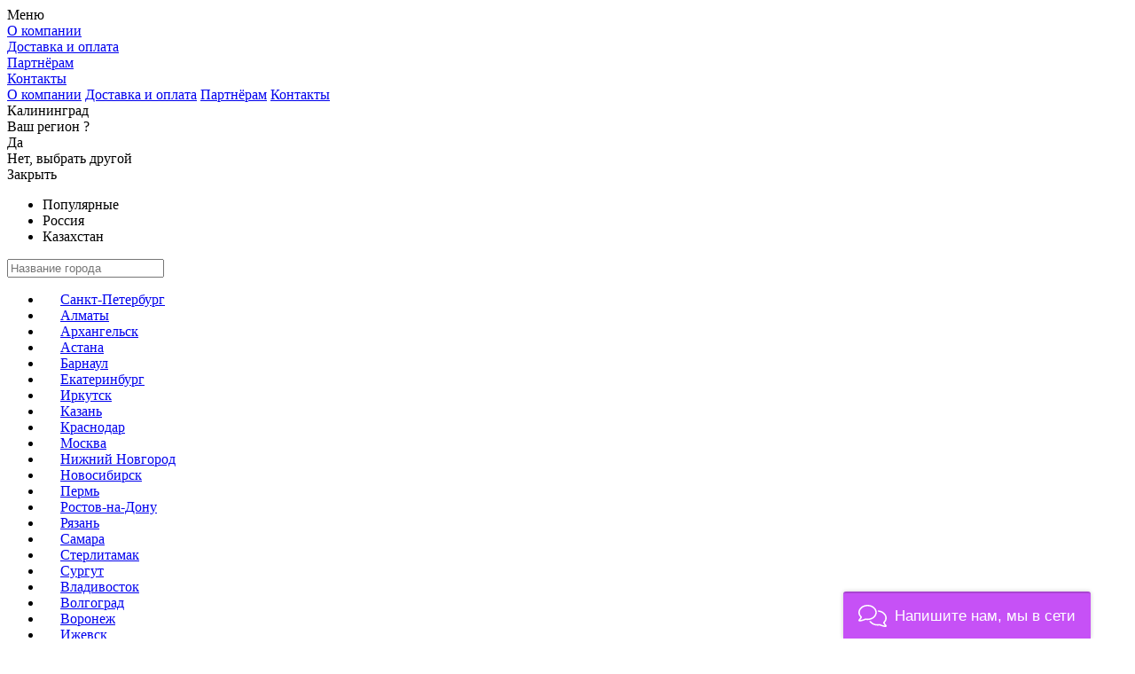

--- FILE ---
content_type: text/html;charset=utf-8
request_url: https://kaliningrad.jaam.ru/item/4236_seyf_seyf_valberg_asm_28/
body_size: 18967
content:
<!DOCTYPE html>
<html
	lang="ru"
	data-currency="RUB"
	data-phone-mask="+7 (999) 999-99-99"
	data-ymaps-icon-params='{"0":{},"1":{"iconLayout":"default#image","iconImageHref":"\/design\/pict\/logos\/logo-map.png","iconImageSize":{"0":157,"1":136},"iconImageOffset":{"0":-76,"1":-128}}}'
>

	<head>
				<meta charset="utf-8">
<title>Сейф VALBERG ASM 28 №4236 купить в Калининграде: цена, фото, характеристики в интернет-магазине JAAM</title>
	<link rel="icon" href="/assets/images/favicon.ico" type="image/x-icon">
	<link rel="icon" href="/assets/images/favicon.svg" type="image/svg+xml">
<meta name="description" content="Сейф VALBERG ASM 28 №4236  - вес: 15 кг, цвет: оттенок коричневого с эффектом молотковой эмали, высота (внешняя): 28 см, ширина (внешняя): 39 см, глубина (внешняя): 28 см, высота (внутренняя): 28 см, ширина (внутренняя): 39 см, глубина (внутренняя): 23 см, количество полок: 1, устойчивость к взлому: 1, тип замка: ключевой, тип покрытия: порошковое, страна-производитель: россия, гарантия: 5, гарантия на замок: 5, защита замка от высверливания, толщина защитного слоя двери: 5 мм, толщина боковых стенок: 2 мм по низкой цене 24 360 руб. Быстрая доставка в Калининграде. Интернет-магазин JAAM, телефон +7 (495) 664-33-20.">

	<meta property="og:type" content="product">
	<meta property="og:title" content="Сейф VALBERG ASM 28">
	<meta property="og:description" content="Сейф VALBERG ASM 28 №4236  - вес: 15 кг, цвет: оттенок коричневого с эффектом молотковой эмали, высота (внешняя): 28 см, ширина (внешняя): 39 см, глубина (внешняя): 28 см, высота (внутренняя): 28 см, ширина (внутренняя): 39 см, глубина (внутренняя): 23 см, количество полок: 1, устойчивость к взлому: 1, тип замка: ключевой, тип покрытия: порошковое, страна-производитель: россия, гарантия: 5, гарантия на замок: 5, защита замка от высверливания, толщина защитного слоя двери: 5 мм, толщина боковых стенок: 2 мм по низкой цене 24 360 руб. Быстрая доставка в Калининграде. Интернет-магазин JAAM, телефон +7 (495) 664-33-20.">
	<meta property="og:url" content="https://kaliningrad.jaam.ru/item/4236_seyf_seyf_valberg_asm_28/">
		<meta property="og:image" content="https://kaliningrad.jaam.ru/files/images/162/162ad38a86d7365943b9a24253eb1443/5405b0625e3530b14d8b4e56/nd_big_proportional/jaam_picture_4236.jpg">
	
							<link rel="canonical" href="https://kaliningrad.jaam.ru/item/4236_seyf_seyf_valberg_asm_28/">
	
<link rel="preload" href="/assets/images/menu_sprites.svg" as="image">

<meta name="viewport" content="width=device-width, initial-scale=1.0, maximum-scale=1.0, user-scalable=no">
<meta name="yandex-verification" content="b01cc084d7c5fca2" />
<meta name="google-site-verification" content="QYxgqJmCYp6kC27KziCrmsTSWcSMDLjBE0Nz5e26Ke8" />
<meta name="cmsmagazine" content="6e8a796f731743be14649414df09d8f0" />
		<link rel="stylesheet" href="/assets/styles/min/1_external_css.css?t=2023-03-27-2057">
<link rel="stylesheet" href="/assets/styles/min/2_local_css.css?t=2023-03-27-2057">
				<script type='text/javascript'>
(function(d, w, m) {
	window.supportAPIMethod = m;
	var s = d.createElement('script');
	s.type ='text/javascript'; s.id = 'supportScript'; s.charset = 'utf-8';
	s.async = true;
	var id = 'a981556e83c5f71b7790ce1204710735';
	s.src = '//lcab.talk-me.ru/support/support.js?h='+id;
	var sc = d.getElementsByTagName('script')[0];
	w[m] = w[m] || function() { (w[m].q = w[m].q || []).push(arguments); };
	if (sc) sc.parentNode.insertBefore(s, sc);
	else d.documentElement.firstChild.appendChild(s);
})(document, window, 'TalkMe');
</script>
					<link rel="stylesheet" href="/assets/styles/d.css?t=1769062339">
			</head>

	<body id="top" data-jsc="Page">
		
		
		
		<div
			class="
				main
															"
		>
			<div class="header-top">
				<div class="site-width">
					<div class="header-top__controls">
						<div class="right-menu">

	<div class="right-menu__popup js-menu">
		<div class="menu-button menu-button_right-menu js-menu-button">
			<div class="menu-button__burger"></div>
			<div class="menu-button__text">Меню</div>
		</div>
		<div class="menu js-menu-popups">
			<div class="menu__level menu__level1 js-menu-level1">
				<div class="menu__level-fixed-width">
											<div class="menu__item js-menu-item1">
							<a class="menu__item-link menu__item-link_level1 js-menu-link1" href="/kompani/">
								<div class="menu__item-hl">
									<div class="menu__item-text menu__item-text_level1">О компании</div>
								</div>
							</a>
						</div>
											<div class="menu__item js-menu-item1">
							<a class="menu__item-link menu__item-link_level1 js-menu-link1" href="/uslugi/">
								<div class="menu__item-hl">
									<div class="menu__item-text menu__item-text_level1">Доставка и оплата</div>
								</div>
							</a>
						</div>
											<div class="menu__item js-menu-item1">
							<a class="menu__item-link menu__item-link_level1 js-menu-link1" href="/agentam/">
								<div class="menu__item-hl">
									<div class="menu__item-text menu__item-text_level1">Партнёрам</div>
								</div>
							</a>
						</div>
											<div class="menu__item js-menu-item1">
							<a class="menu__item-link menu__item-link_level1 js-menu-link1" href="/kontakty/">
								<div class="menu__item-hl">
									<div class="menu__item-text menu__item-text_level1">Контакты</div>
								</div>
							</a>
						</div>
									</div>
			</div>
		</div>
	</div>

	<div class="right-menu__static">
					<a href="/kompani/" class="right-menu__item">О компании</a>
					<a href="/uslugi/" class="right-menu__item">Доставка и оплата</a>
					<a href="/agentam/" class="right-menu__item">Партнёрам</a>
					<a href="/kontakty/" class="right-menu__item">Контакты</a>
			</div>

</div>
						<div class="header-top__wh-block">
							
















<div class="geo js-geo header-top__geo">
						<span class="geo__active-city border-bottom ib-arrow ib-arrow_right ib-arrow_dark js-geo-active-city js-get-popup" data-arrow>
				Калининград			</span>
			<span class="geo__icon js-geo-active-city js-get-popup"></span>
							<div class="geo__question js-geo-question">
					<div class="geo__question-city">
						Ваш регион ?
					</div>
					<div class="geo__question-buttons">
						<div class="geo__question-button js-true" data-url="">Да</div>
						<div class="geo__question-button js-false">Нет, выбрать другой</div>
						<div class="geo__question-button js-null">Закрыть</div>
					</div>
				</div>
									<div class="geo__selector js-geo-selector js-popup geo__selector_popup">
										<ul class="geo__tab-buttons">
					<li
				class="geo__tab-button js-geo-tab-button active"
				data-tab-id="0"
			>
				Популярные			</li>
					<li
				class="geo__tab-button js-geo-tab-button "
				data-tab-id="2"
			>
				Россия			</li>
					<li
				class="geo__tab-button js-geo-tab-button "
				data-tab-id="821"
			>
				Казахстан			</li>
			</ul>
	<div class="geo__search">
		<input type="text" placeholder="Название города" class="geo__search-input js-geo-search-input">
			</div>
	<div class="geo__tab-panels">
			<div class="geo__tab-panel js-geo-tab-panel active" data-tab-id="0">
		<ul class="geo__cities">
				<li class="geo__city js-geo-city" style="padding-left:20px">
		<a class="geo__city-link" href="https://spb.jaam.ru/item/4236_seyf_seyf_valberg_asm_28/">Санкт-Петербург</a>
	</li>
	<li class="geo__city js-geo-city" style="padding-left:20px">
		<a class="geo__city-link" href="https://almaty.jaam.kz/item/4236_seyf_seyf_valberg_asm_28/">Алматы</a>
	</li>
	<li class="geo__city js-geo-city" style="padding-left:20px">
		<a class="geo__city-link" href="https://arhangelsk.jaam.ru/item/4236_seyf_seyf_valberg_asm_28/">Архангельск</a>
	</li>
	<li class="geo__city js-geo-city" style="padding-left:20px">
		<a class="geo__city-link" href="https://www.jaam.kz/item/4236_seyf_seyf_valberg_asm_28/?set_location=823">Астана</a>
	</li>
	<li class="geo__city js-geo-city" style="padding-left:20px">
		<a class="geo__city-link" href="https://barnaul.jaam.ru/item/4236_seyf_seyf_valberg_asm_28/">Барнаул</a>
	</li>
	<li class="geo__city js-geo-city" style="padding-left:20px">
		<a class="geo__city-link" href="https://ekaterinburg.jaam.ru/item/4236_seyf_seyf_valberg_asm_28/">Екатеринбург</a>
	</li>
	<li class="geo__city js-geo-city" style="padding-left:20px">
		<a class="geo__city-link" href="https://irkutsk.jaam.ru/item/4236_seyf_seyf_valberg_asm_28/">Иркутск</a>
	</li>
	<li class="geo__city js-geo-city" style="padding-left:20px">
		<a class="geo__city-link" href="https://kazan.jaam.ru/item/4236_seyf_seyf_valberg_asm_28/">Казань</a>
	</li>
	<li class="geo__city js-geo-city" style="padding-left:20px">
		<a class="geo__city-link" href="https://krasnodar.jaam.ru/item/4236_seyf_seyf_valberg_asm_28/">Краснодар</a>
	</li>
	<li class="geo__city js-geo-city" style="padding-left:20px">
		<a class="geo__city-link" href="https://www.jaam.ru/item/4236_seyf_seyf_valberg_asm_28/?set_location=4">Москва</a>
	</li>
	<li class="geo__city js-geo-city" style="padding-left:20px">
		<a class="geo__city-link" href="https://nn.jaam.ru/item/4236_seyf_seyf_valberg_asm_28/">Нижний Новгород</a>
	</li>
	<li class="geo__city js-geo-city" style="padding-left:20px">
		<a class="geo__city-link" href="https://nsk.jaam.ru/item/4236_seyf_seyf_valberg_asm_28/">Новосибирск</a>
	</li>
	<li class="geo__city js-geo-city" style="padding-left:20px">
		<a class="geo__city-link" href="https://perm.jaam.ru/item/4236_seyf_seyf_valberg_asm_28/">Пермь</a>
	</li>
	<li class="geo__city js-geo-city" style="padding-left:20px">
		<a class="geo__city-link" href="https://rostov-na-dony.jaam.ru/item/4236_seyf_seyf_valberg_asm_28/">Ростов-на-Дону</a>
	</li>
	<li class="geo__city js-geo-city" style="padding-left:20px">
		<a class="geo__city-link" href="https://ryazan.jaam.ru/item/4236_seyf_seyf_valberg_asm_28/">Рязань</a>
	</li>
	<li class="geo__city js-geo-city" style="padding-left:20px">
		<a class="geo__city-link" href="https://samara.jaam.ru/item/4236_seyf_seyf_valberg_asm_28/">Самара</a>
	</li>
	<li class="geo__city js-geo-city" style="padding-left:20px">
		<a class="geo__city-link" href="https://sterlitamak.jaam.ru/item/4236_seyf_seyf_valberg_asm_28/">Стерлитамак</a>
	</li>
	<li class="geo__city js-geo-city" style="padding-left:20px">
		<a class="geo__city-link" href="https://surgut.jaam.ru/item/4236_seyf_seyf_valberg_asm_28/">Сургут</a>
	</li>
	<li class="geo__city js-geo-city" style="padding-left:20px">
		<a class="geo__city-link" href="https://vladivostok.jaam.ru/item/4236_seyf_seyf_valberg_asm_28/">Владивосток</a>
	</li>
	<li class="geo__city js-geo-city" style="padding-left:20px">
		<a class="geo__city-link" href="https://volgograd.jaam.ru/item/4236_seyf_seyf_valberg_asm_28/">Волгоград</a>
	</li>
	<li class="geo__city js-geo-city" style="padding-left:20px">
		<a class="geo__city-link" href="https://voronezh.jaam.ru/item/4236_seyf_seyf_valberg_asm_28/">Воронеж</a>
	</li>
	<li class="geo__city js-geo-city" style="padding-left:20px">
		<a class="geo__city-link" href="https://izhevsk.jaam.ru/item/4236_seyf_seyf_valberg_asm_28/">Ижевск</a>
	</li>
	<li class="geo__city js-geo-city" style="padding-left:20px">
		<a class="geo__city-link" href="https://kaliningrad.jaam.ru/item/4236_seyf_seyf_valberg_asm_28/">Калининград</a>
	</li>
	<li class="geo__city js-geo-city" style="padding-left:20px">
		<a class="geo__city-link" href="https://kaluga.jaam.ru/item/4236_seyf_seyf_valberg_asm_28/">Калуга</a>
	</li>
	<li class="geo__city js-geo-city" style="padding-left:20px">
		<a class="geo__city-link" href="https://kirov.jaam.ru/item/4236_seyf_seyf_valberg_asm_28/">Киров</a>
	</li>
	<li class="geo__city js-geo-city" style="padding-left:20px">
		<a class="geo__city-link" href="https://krasnoyarsk.jaam.ru/item/4236_seyf_seyf_valberg_asm_28/">Красноярск</a>
	</li>
	<li class="geo__city js-geo-city" style="padding-left:20px">
		<a class="geo__city-link" href="https://naberezhnie-chelny.jaam.ru/item/4236_seyf_seyf_valberg_asm_28/">Набережные Челны</a>
	</li>
	<li class="geo__city js-geo-city" style="padding-left:20px">
		<a class="geo__city-link" href="https://novokuznetsk.jaam.ru/item/4236_seyf_seyf_valberg_asm_28/">Новокузнецк</a>
	</li>
	<li class="geo__city js-geo-city" style="padding-left:20px">
		<a class="geo__city-link" href="https://novorossiysk.jaam.ru/item/4236_seyf_seyf_valberg_asm_28/">Новороссийск</a>
	</li>
	<li class="geo__city js-geo-city" style="padding-left:20px">
		<a class="geo__city-link" href="https://orenburg.jaam.ru/item/4236_seyf_seyf_valberg_asm_28/">Оренбург</a>
	</li>
	<li class="geo__city js-geo-city" style="padding-left:20px">
		<a class="geo__city-link" href="https://penza.jaam.ru/item/4236_seyf_seyf_valberg_asm_28/">Пенза</a>
	</li>
	<li class="geo__city js-geo-city" style="padding-left:20px">
		<a class="geo__city-link" href="https://saratov.jaam.ru/item/4236_seyf_seyf_valberg_asm_28/">Саратов</a>
	</li>
	<li class="geo__city js-geo-city" style="padding-left:20px">
		<a class="geo__city-link" href="https://sevastopol.jaam.ru/item/4236_seyf_seyf_valberg_asm_28/">Севастополь</a>
	</li>
	<li class="geo__city js-geo-city" style="padding-left:20px">
		<a class="geo__city-link" href="https://stavropol.jaam.ru/item/4236_seyf_seyf_valberg_asm_28/">Ставрополь</a>
	</li>
	<li class="geo__city js-geo-city" style="padding-left:20px">
		<a class="geo__city-link" href="https://tver.jaam.ru/item/4236_seyf_seyf_valberg_asm_28/">Тверь</a>
	</li>
	<li class="geo__city js-geo-city" style="padding-left:20px">
		<a class="geo__city-link" href="https://tolyatti.jaam.ru/item/4236_seyf_seyf_valberg_asm_28/">Тольятти</a>
	</li>
	<li class="geo__city js-geo-city" style="padding-left:20px">
		<a class="geo__city-link" href="https://tomsk.jaam.ru/item/4236_seyf_seyf_valberg_asm_28/">Томск</a>
	</li>
	<li class="geo__city js-geo-city" style="padding-left:20px">
		<a class="geo__city-link" href="https://tumen.jaam.ru/item/4236_seyf_seyf_valberg_asm_28/">Тюмень</a>
	</li>
	<li class="geo__city js-geo-city" style="padding-left:20px">
		<a class="geo__city-link" href="https://ulyanovsk.jaam.ru/item/4236_seyf_seyf_valberg_asm_28/">Ульяновск</a>
	</li>
	<li class="geo__city js-geo-city" style="padding-left:20px">
		<a class="geo__city-link" href="https://ufa.jaam.ru/item/4236_seyf_seyf_valberg_asm_28/">Уфа</a>
	</li>
	<li class="geo__city js-geo-city" style="padding-left:20px">
		<a class="geo__city-link" href="https://habarovsk.jaam.ru/item/4236_seyf_seyf_valberg_asm_28/">Хабаровск</a>
	</li>
	<li class="geo__city js-geo-city" style="padding-left:20px">
		<a class="geo__city-link" href="https://chelyabinsk.jaam.ru/item/4236_seyf_seyf_valberg_asm_28/">Челябинск</a>
	</li>
	<li class="geo__city js-geo-city" style="padding-left:20px">
		<a class="geo__city-link" href="https://yaroslavl.jaam.ru/item/4236_seyf_seyf_valberg_asm_28/">Ярославль</a>
	</li>
		</ul>
	</div>
				<div class="geo__tab-panel js-geo-tab-panel" data-tab-id="2">
					<ul class="geo__cities js-geo-placeholder">
						<li>
							<div class="lds-spinner lds-spinner_input-text"><div></div><div></div><div></div><div></div><div></div><div></div><div></div><div></div><div></div><div></div><div></div><div></div></div>
						</li>
					</ul>
				</div>
							<div class="geo__tab-panel js-geo-tab-panel" data-tab-id="821">
					<ul class="geo__cities js-geo-placeholder">
						<li>
							<div class="lds-spinner lds-spinner_input-text"><div></div><div></div><div></div><div></div><div></div><div></div><div></div><div></div><div></div><div></div><div></div><div></div></div>
						</li>
					</ul>
				</div>
				</div>
		</div>
		</div>
							<span class="header-top__working-hours">
								пн-вс с <time datetime="09:00">09:00</time> до <time datetime="18:00">18:00</time>							</span>
							<div class="header-top__contacts">
								<div class="header-top__contacts-icon fal fa-envelope js-get-popup" data-target=".js-header-top-contacts-popup"></div>
								<div class="header-top__contacts-popup js-header-top-contacts-popup js-popup">
											<div class="contacts-group">
							<a class="contacts-group__email" href="mailto:mail@jaam.ru">
					<span class="contacts-group__email-icon fas fa-envelope"></span>
					mail@jaam.ru				</a>
						
<div class="social-buttons">
							<a
				class="social-buttons__link"
				href="skype:elenajaam?chat"
							>
				<img class="social-buttons__icon" src="/assets/images/24522.png?v=2" alt="skype">
			</a>
								<a
				class="social-buttons__link"
				href="https://wa.me/79036120059"
							>
				<img class="social-buttons__icon" src="/assets/images/24523.png?v=2" alt="whatsapp">
			</a>
								<a
				class="social-buttons__link"
				href="https://telegram.me/JaamMebelBot"
				target="_blank"			>
				<img class="social-buttons__icon" src="/assets/images/24527.png?v=2" alt="telegram">
			</a>
			</div>
		</div>
									</div>
							</div>
						</div>
						<div class="user-widget ">
	<a class="user-widget__content user-widget__content_guest" href="/users/guest/">
		Войти	</a>
	</div>
					</div>
				</div>
			</div>

			<header class="header-middle">
				<div class="site-width">
					<div class="header-middle__wrap">
						<div class="header-middle__logo">
							<a class="header-middle__logo__link" href="/">
								<img class="header-middle__logo__link__img" src="/assets/images/logo.jpg" alt="Офисная мебель Jaam Калининград">
							</a>
						</div>
						<div class="header__phones-block">
							<div class="header__phone js-header-phone">
								<div class="js-header-phone-number">
									<span class="header__phone-icon fas fa-phone"></span>
									+7 (495) 664-33-20								</div>
								<div class="header__phone-popup js-header-phones-popup js-submit-me">
																												<div class="h3 link"><a href="tel:+74956643320" class="blank">+7 (495) 664-33-20</a><span>бесплатно по России</span></div>
																																			</div>
							</div>
							<button class="ib-btn js-get-popup ib-btn_header-phone ib-btn_cgray" data-target="#send-mail-request-call">Заказать звонок</button>
						</div>
						<div class="header-middle__contacts">
									<div class="contacts-group">
							<a class="contacts-group__email" href="mailto:mail@jaam.ru">
					<span class="contacts-group__email-icon fas fa-envelope"></span>
					mail@jaam.ru				</a>
						
<div class="social-buttons">
							<a
				class="social-buttons__link"
				href="skype:elenajaam?chat"
							>
				<img class="social-buttons__icon" src="/assets/images/24522.png?v=2" alt="skype">
			</a>
								<a
				class="social-buttons__link"
				href="https://wa.me/79036120059"
							>
				<img class="social-buttons__icon" src="/assets/images/24523.png?v=2" alt="whatsapp">
			</a>
								<a
				class="social-buttons__link"
				href="https://telegram.me/JaamMebelBot"
				target="_blank"			>
				<img class="social-buttons__icon" src="/assets/images/24527.png?v=2" alt="telegram">
			</a>
			</div>
		</div>
							</div>
						<div class="dis-project">
															<a class="dis-project__block dis-project__block_link" href="/uslugi/dizain-proekt-ofisa/">
									<img class="dis-project__image" src="/assets/images/dis-project.png" alt="/">
									Дизайн-проект офиса за 1 день БЕСПЛАТНО
								</a>
													</div>
						<noindex class="header-middle__cart">
							
<div class="b-header__cart-container js-basket-informer">
	<div class="b-header__cart" data-jsc="Basket">
		<div class="b-header__second-line b-cart js-cart">
			<div class="b-cart__icon">
				<img class="ib-icon-cart" src="/assets/images/cart_icon.png" alt="/">

			</div>

			
				<span class="b-cart__changer">
					<span>0  руб.</span>
				</span>
				<span class="cart__changer_title">Корзина</span>

			
		</div>
			</div>
</div>
						</noindex>
					</div>
				</div>
			</header>

			<div class="top-menu-search">
				<div class="left-menu js-menu">
	<div class="menu-button menu-button_left-menu left-menu__button js-menu-button">
		<div class="menu-button__burger">
			<div class="menu-button__burger1"></div>
			<div class="menu-button__burger2"></div>
			<div class="menu-button__burger-hide"></div>
			<div class="menu-button__burger3"></div>
			<div class="menu-button__aam">aam</div>
		</div>
		<div class="menu-button__text">Каталог</div>
	</div>
	<div class="menu js-menu-popups">

		<div class="menu__level menu__level1 js-menu-level1">
			<div class="menu__level-fixed-width">
																				<div class="menu__item js-menu-item1" >
							<a class="menu__item-link menu__item-link_level1 js-menu-link1 menu__item-link_sale" href="/rasprodazha/">
								<div class="menu__item-hl">
																		<div class="menu__item-icon menu__item-icon_level1" style="background-image:url(/assets/images/menu_sprites.svg#sale)"></div>
									<div class="menu__item-text menu__item-text_level1">Распродажа</div>
																										</div>
							</a>
						</div>
																									<div class="menu__item js-menu-item1" >
							<a class="menu__item-link menu__item-link_level1 js-menu-link1 " href="/mebel_dlya_personala/">
								<div class="menu__item-hl">
																		<div class="menu__item-icon menu__item-icon_level1" style="background-image:url(/assets/images/menu_sprites.svg#staff_furniture)"></div>
									<div class="menu__item-text menu__item-text_level1">Мебель для персонала</div>
																										</div>
							</a>
						</div>
											<div class="menu__item js-menu-item1" >
							<a class="menu__item-link menu__item-link_level1 js-menu-link1 " href="/kabinety_rukovoditelya/">
								<div class="menu__item-hl">
																		<div class="menu__item-icon menu__item-icon_level1" style="background-image:url(/assets/images/menu_sprites.svg#cabinets)"></div>
									<div class="menu__item-text menu__item-text_level1">Кабинеты руководителя</div>
																										</div>
							</a>
						</div>
											<div class="menu__item js-menu-item1" data-submenu-code='chairs'>
							<a class="menu__item-link menu__item-link_level1 js-menu-link1 " href="/ofisnye_kresla/">
								<div class="menu__item-hl">
																		<div class="menu__item-icon menu__item-icon_level1" style="background-image:url(/assets/images/menu_sprites.svg#chairs)"></div>
									<div class="menu__item-text menu__item-text_level1">Офисные кресла</div>
																			<div class="menu__arrow"></div>
																										</div>
							</a>
						</div>
											<div class="menu__item js-menu-item1" >
							<a class="menu__item-link menu__item-link_level1 js-menu-link1 " href="/stoyki_resepshn/">
								<div class="menu__item-hl">
																		<div class="menu__item-icon menu__item-icon_level1" style="background-image:url(/assets/images/menu_sprites.svg#reception)"></div>
									<div class="menu__item-text menu__item-text_level1">Стойки ресепшн</div>
																										</div>
							</a>
						</div>
											<div class="menu__item js-menu-item1" >
							<a class="menu__item-link menu__item-link_level1 js-menu-link1 " href="/stoly_dlya_peregovorov/">
								<div class="menu__item-hl">
																		<div class="menu__item-icon menu__item-icon_level1" style="background-image:url(/assets/images/menu_sprites.svg#tables)"></div>
									<div class="menu__item-text menu__item-text_level1">Столы для переговоров</div>
																										</div>
							</a>
						</div>
											<div class="menu__item js-menu-item1" >
							<a class="menu__item-link menu__item-link_level1 js-menu-link1 " href="/divany_dlya_ofisa/">
								<div class="menu__item-hl">
																		<div class="menu__item-icon menu__item-icon_level1" style="background-image:url(/assets/images/menu_sprites.svg#sofas)"></div>
									<div class="menu__item-text menu__item-text_level1">Диваны для офиса</div>
																										</div>
							</a>
						</div>
											<div class="menu__item js-menu-item1" >
							<a class="menu__item-link menu__item-link_level1 js-menu-link1 " href="/modulnye-divany/">
								<div class="menu__item-hl">
																		<div class="menu__item-icon menu__item-icon_level1" style="background-image:url(/assets/images/menu_sprites.svg#modular_sofas)"></div>
									<div class="menu__item-text menu__item-text_level1">Модульные диваны</div>
																										</div>
							</a>
						</div>
											<div class="menu__item js-menu-item1" >
							<a class="menu__item-link menu__item-link_level1 js-menu-link1 " href="/veshalki/">
								<div class="menu__item-hl">
																		<div class="menu__item-icon menu__item-icon_level1" style="background-image:url(/assets/images/menu_sprites.svg#pegs)"></div>
									<div class="menu__item-text menu__item-text_level1">Вешалки</div>
																										</div>
							</a>
						</div>
											<div class="menu__item js-menu-item1" >
							<a class="menu__item-link menu__item-link_level1 js-menu-link1 " href="/zhurnalnye_stoliki/">
								<div class="menu__item-hl">
																		<div class="menu__item-icon menu__item-icon_level1" style="background-image:url(/assets/images/menu_sprites.svg#coffee_tables)"></div>
									<div class="menu__item-text menu__item-text_level1">Журнальные столики</div>
																										</div>
							</a>
						</div>
											<div class="menu__item js-menu-item1" >
							<a class="menu__item-link menu__item-link_level1 js-menu-link1 " href="/ofisnye-sejfy/">
								<div class="menu__item-hl">
																		<div class="menu__item-icon menu__item-icon_level1" style="background-image:url(/assets/images/menu_sprites.svg#safes)"></div>
									<div class="menu__item-text menu__item-text_level1">Сейфы</div>
																										</div>
							</a>
						</div>
											<div class="menu__item js-menu-item1" data-submenu-code='metal_furniture'>
							<a class="menu__item-link menu__item-link_level1 js-menu-link1 " href="/metallicheskaya_mebel/">
								<div class="menu__item-hl">
																		<div class="menu__item-icon menu__item-icon_level1" style="background-image:url(/assets/images/menu_sprites.svg#metal_furniture)"></div>
									<div class="menu__item-text menu__item-text_level1">Металлическая мебель</div>
																			<div class="menu__arrow"></div>
																										</div>
							</a>
						</div>
											<div class="menu__item js-menu-item1" >
							<a class="menu__item-link menu__item-link_level1 js-menu-link1 " href="/mebel_dlya_gostinits/">
								<div class="menu__item-hl">
																		<div class="menu__item-icon menu__item-icon_level1" style="background-image:url(/assets/images/menu_sprites.svg#hotel_furniture)"></div>
									<div class="menu__item-text menu__item-text_level1">Мебель для гостиниц</div>
																										</div>
							</a>
						</div>
											<div class="menu__item js-menu-item1" >
							<a class="menu__item-link menu__item-link_level1 js-menu-link1 " href="/ofisnye_peregorodki/">
								<div class="menu__item-hl">
																		<div class="menu__item-icon menu__item-icon_level1" style="background-image:url(/assets/images/menu_sprites.svg#partitions)"></div>
									<div class="menu__item-text menu__item-text_level1">Мобильные перегородки</div>
																										</div>
							</a>
						</div>
											<div class="menu__item js-menu-item1" >
							<a class="menu__item-link menu__item-link_level1 js-menu-link1 " href="/konditsionery/">
								<div class="menu__item-hl">
																		<div class="menu__item-icon menu__item-icon_level1" style="background-image:url(/assets/images/menu_sprites.svg#aircons)"></div>
									<div class="menu__item-text menu__item-text_level1">Кондиционеры</div>
																										</div>
							</a>
						</div>
																				<div class="menu__section">Отдельные предметы</div>
																<div class="menu__item js-menu-item1" >
							<a class="menu__item-link menu__item-link_level1 js-menu-link1 " href="/mebel_dlya_personala/ofisnye_stoly/">
								<div class="menu__item-hl">
																		<div class="menu__item-icon menu__item-icon_level1" style="background-image:url(/assets/images/menu_sprites.svg#staff_furniture_office_tables)"></div>
									<div class="menu__item-text menu__item-text_level1">Офисные столы</div>
																										</div>
							</a>
						</div>
											<div class="menu__item js-menu-item1" >
							<a class="menu__item-link menu__item-link_level1 js-menu-link1 " href="/mebel_dlya_personala/ofisnye_shkafy/">
								<div class="menu__item-hl">
																		<div class="menu__item-icon menu__item-icon_level1" style="background-image:url(/assets/images/menu_sprites.svg#staff_furniture_wardrobes)"></div>
									<div class="menu__item-text menu__item-text_level1">Офисные шкафы</div>
																										</div>
							</a>
						</div>
											<div class="menu__item js-menu-item1" >
							<a class="menu__item-link menu__item-link_level1 js-menu-link1 " href="/kabinety_rukovoditelya/stoly_rukovoditelya/">
								<div class="menu__item-hl">
																		<div class="menu__item-icon menu__item-icon_level1" style="background-image:url(/assets/images/menu_sprites.svg#cabinet_office_tables)"></div>
									<div class="menu__item-text menu__item-text_level1">Столы руководителя</div>
																										</div>
							</a>
						</div>
																									<div class="menu__item js-menu-item1" >
							<a class="menu__item-link menu__item-link_level1 js-menu-link1 menu__item-link_design" href="/uslugi/dizain-proekt-ofisa/">
								<div class="menu__item-hl">
									<div class="menu__item-design">									<div class="menu__item-icon menu__item-icon_level1" style="background-image:url(/assets/images/menu_sprites.svg#design)"></div>
									<div class="menu__item-text menu__item-text_level1">Дизайн-проект офиса</div>
																		</div>								</div>
							</a>
						</div>
												</div>
		</div>

																																								<div class="menu__level menu__level2 js-menu-level2" data-code="chairs">
						<div class="menu__level-fixed-width">
							<div class="menu__level2-nav">
								<div class="menu__item js-menu-item-back">
									<div class="menu__item-link">
										<div class="menu__item-hl">
											<div class="menu__item-icon menu__item-icon_go fas fa-arrow-left"></div>
											<div class="menu__item-text menu__item-text_level2">Назад</div>
										</div>
									</div>
								</div>
								<div class="menu__item">
									<a class="menu__item-link" href="/ofisnye_kresla/">
										<div class="menu__item-hl">
											<div class="menu__item-icon menu__item-icon_go fas fa-arrow-right"></div>
											<div class="menu__item-text menu__item-text_level2">Офисные кресла</div>
										</div>
									</a>
								</div>
							</div>
															<div class="menu__item">
									<a class="menu__item-link " href="/ofisnye_kresla/dlya_personala/">
										<div class="menu__item-hl">
											<div class="menu__item-icon menu__item-icon_level2" style="background-image:url(/assets/images/menu_sprites.svg#chairs_staff)"></div>
											<div class="menu__item-text menu__item-text_level2">Кресла для персонала</div>
										</div>
									</a>
								</div>
															<div class="menu__item">
									<a class="menu__item-link " href="/ofisnye_kresla/dlya_rukovoditelya/">
										<div class="menu__item-hl">
											<div class="menu__item-icon menu__item-icon_level2" style="background-image:url(/assets/images/menu_sprites.svg#chairs_head)"></div>
											<div class="menu__item-text menu__item-text_level2">Кресла для руководителя</div>
										</div>
									</a>
								</div>
															<div class="menu__item">
									<a class="menu__item-link " href="/ofisnye_kresla/ofisnye_stulya/">
										<div class="menu__item-hl">
											<div class="menu__item-icon menu__item-icon_level2" style="background-image:url(/assets/images/menu_sprites.svg#chairs_office)"></div>
											<div class="menu__item-text menu__item-text_level2">Офисные стулья</div>
										</div>
									</a>
								</div>
															<div class="menu__item">
									<a class="menu__item-link " href="/ofisnye_kresla/geymerskie_kresla/">
										<div class="menu__item-hl">
											<div class="menu__item-icon menu__item-icon_level2" style="background-image:url(/assets/images/menu_sprites.svg#chairs_gamers)"></div>
											<div class="menu__item-text menu__item-text_level2">Игровые кресла</div>
										</div>
									</a>
								</div>
															<div class="menu__item">
									<a class="menu__item-link " href="/ofisnye_kresla/ergonomichnye_kresla_dlya_rukovoditelya/">
										<div class="menu__item-hl">
											<div class="menu__item-icon menu__item-icon_level2" style="background-image:url(/assets/images/menu_sprites.svg#chairs_head_ergonomic)"></div>
											<div class="menu__item-text menu__item-text_level2">Эргономичные кресла для руководителя</div>
										</div>
									</a>
								</div>
															<div class="menu__item">
									<a class="menu__item-link " href="/ofisnye_kresla/stulya_dlya_fudkortov/">
										<div class="menu__item-hl">
											<div class="menu__item-icon menu__item-icon_level2" style="background-image:url(/assets/images/menu_sprites.svg#chairs_food_courts)"></div>
											<div class="menu__item-text menu__item-text_level2">Стулья для фудкортов</div>
										</div>
									</a>
								</div>
															<div class="menu__item">
									<a class="menu__item-link " href="/ofisnye_kresla/dlya_peregovorov/">
										<div class="menu__item-hl">
											<div class="menu__item-icon menu__item-icon_level2" style="background-image:url(/assets/images/menu_sprites.svg#chairs_discussions)"></div>
											<div class="menu__item-text menu__item-text_level2">Стулья для переговоров</div>
										</div>
									</a>
								</div>
															<div class="menu__item">
									<a class="menu__item-link " href="/ofisnye_kresla/stulya_dlya_treningov/">
										<div class="menu__item-hl">
											<div class="menu__item-icon menu__item-icon_level2" style="background-image:url(/assets/images/menu_sprites.svg#chairs_trainings)"></div>
											<div class="menu__item-text menu__item-text_level2">Стулья для тренингов</div>
										</div>
									</a>
								</div>
															<div class="menu__item">
									<a class="menu__item-link " href="/ofisnye_kresla/stulya_dlya_barov/">
										<div class="menu__item-hl">
											<div class="menu__item-icon menu__item-icon_level2" style="background-image:url(/assets/images/menu_sprites.svg#chairs_bars)"></div>
											<div class="menu__item-text menu__item-text_level2">Для баров</div>
										</div>
									</a>
								</div>
															<div class="menu__item">
									<a class="menu__item-link " href="/konstruktor_kresel/">
										<div class="menu__item-hl">
											<div class="menu__item-icon menu__item-icon_level2" style="background-image:url(/assets/images/menu_sprites.svg#c2w)"></div>
											<div class="menu__item-text menu__item-text_level2">Конструктор кресел</div>
										</div>
									</a>
								</div>
													</div>
					</div>
																																																																	<div class="menu__level menu__level2 js-menu-level2" data-code="metal_furniture">
						<div class="menu__level-fixed-width">
							<div class="menu__level2-nav">
								<div class="menu__item js-menu-item-back">
									<div class="menu__item-link">
										<div class="menu__item-hl">
											<div class="menu__item-icon menu__item-icon_go fas fa-arrow-left"></div>
											<div class="menu__item-text menu__item-text_level2">Назад</div>
										</div>
									</div>
								</div>
								<div class="menu__item">
									<a class="menu__item-link" href="/metallicheskaya_mebel/">
										<div class="menu__item-hl">
											<div class="menu__item-icon menu__item-icon_go fas fa-arrow-right"></div>
											<div class="menu__item-text menu__item-text_level2">Металлическая мебель</div>
										</div>
									</a>
								</div>
							</div>
															<div class="menu__item">
									<a class="menu__item-link " href="/metallicheskaya_mebel/metallicheskie_stellazhi/">
										<div class="menu__item-hl">
											<div class="menu__item-icon menu__item-icon_level2" style="background-image:url(/assets/images/menu_sprites.svg#metal_furniture_stacks)"></div>
											<div class="menu__item-text menu__item-text_level2">Металлические стеллажи</div>
										</div>
									</a>
								</div>
															<div class="menu__item">
									<a class="menu__item-link " href="/metallicheskaya_mebel/aptechki/">
										<div class="menu__item-hl">
											<div class="menu__item-icon menu__item-icon_level2" style="background-image:url(/assets/images/menu_sprites.svg#metal_furniture_medkits)"></div>
											<div class="menu__item-text menu__item-text_level2">Аптечки</div>
										</div>
									</a>
								</div>
															<div class="menu__item">
									<a class="menu__item-link " href="/metallicheskaya_mebel/kartoteki_bolshih_formatov/">
										<div class="menu__item-hl">
											<div class="menu__item-icon menu__item-icon_level2" style="background-image:url(/assets/images/menu_sprites.svg#metal_furniture_big_cards)"></div>
											<div class="menu__item-text menu__item-text_level2">Картотеки больших форматов</div>
										</div>
									</a>
								</div>
															<div class="menu__item">
									<a class="menu__item-link " href="/metallicheskaya_mebel/tumby_mobilnye/">
										<div class="menu__item-hl">
											<div class="menu__item-icon menu__item-icon_level2" style="background-image:url(/assets/images/menu_sprites.svg#metal_furniture_tables)"></div>
											<div class="menu__item-text menu__item-text_level2">Тумбы мобильные</div>
										</div>
									</a>
								</div>
															<div class="menu__item">
									<a class="menu__item-link " href="/metallicheskaya_mebel/mnogoyaschichnye_shkafy/">
										<div class="menu__item-hl">
											<div class="menu__item-icon menu__item-icon_level2" style="background-image:url(/assets/images/menu_sprites.svg#metal_furniture_multibox)"></div>
											<div class="menu__item-text menu__item-text_level2">Многоящичные шкафы</div>
										</div>
									</a>
								</div>
															<div class="menu__item">
									<a class="menu__item-link " href="/metallicheskaya_mebel/individualnye_shkafy_kassira/">
										<div class="menu__item-hl">
											<div class="menu__item-icon menu__item-icon_level2" style="background-image:url(/assets/images/menu_sprites.svg#metal_furniture_cashiers)"></div>
											<div class="menu__item-text menu__item-text_level2">Индивидуальные шкафы кассира</div>
										</div>
									</a>
								</div>
															<div class="menu__item">
									<a class="menu__item-link " href="/metallicheskaya_mebel/abonentskiy_shkaf_yacheyki/">
										<div class="menu__item-hl">
											<div class="menu__item-icon menu__item-icon_level2" style="background-image:url(/assets/images/menu_sprites.svg#metal_furniture_subscribers)"></div>
											<div class="menu__item-text menu__item-text_level2">Абонентский шкаф (ячейки)</div>
										</div>
									</a>
								</div>
															<div class="menu__item">
									<a class="menu__item-link " href="/metallicheskaya_mebel/shkafy_dlya_ofisa/">
										<div class="menu__item-hl">
											<div class="menu__item-icon menu__item-icon_level2" style="background-image:url(/assets/images/menu_sprites.svg#metal_furniture_office)"></div>
											<div class="menu__item-text menu__item-text_level2">Шкафы для офиса</div>
										</div>
									</a>
								</div>
															<div class="menu__item">
									<a class="menu__item-link " href="/metallicheskaya_mebel/kamery_hraneniya/">
										<div class="menu__item-hl">
											<div class="menu__item-icon menu__item-icon_level2" style="background-image:url(/assets/images/menu_sprites.svg#metal_furniture_lockers)"></div>
											<div class="menu__item-text menu__item-text_level2">Автоматические камеры хранения</div>
										</div>
									</a>
								</div>
															<div class="menu__item">
									<a class="menu__item-link " href="/metallicheskaya_mebel/keshboksy/">
										<div class="menu__item-hl">
											<div class="menu__item-icon menu__item-icon_level2" style="background-image:url(/assets/images/menu_sprites.svg#metal_furniture_cashboxes)"></div>
											<div class="menu__item-text menu__item-text_level2">Кэшбоксы</div>
										</div>
									</a>
								</div>
															<div class="menu__item">
									<a class="menu__item-link " href="/metallicheskaya_mebel/klyuchnitsy/">
										<div class="menu__item-hl">
											<div class="menu__item-icon menu__item-icon_level2" style="background-image:url(/assets/images/menu_sprites.svg#metal_furniture_keys)"></div>
											<div class="menu__item-text menu__item-text_level2">Ключницы</div>
										</div>
									</a>
								</div>
															<div class="menu__item">
									<a class="menu__item-link " href="/metallicheskaya_mebel/buhgalterskie_shkafy/">
										<div class="menu__item-hl">
											<div class="menu__item-icon menu__item-icon_level2" style="background-image:url(/assets/images/menu_sprites.svg#metal_furniture_accountants)"></div>
											<div class="menu__item-text menu__item-text_level2">Бухгалтерские шкафы</div>
										</div>
									</a>
								</div>
															<div class="menu__item">
									<a class="menu__item-link " href="/metallicheskaya_mebel/meditsinskie_shkafy/">
										<div class="menu__item-hl">
											<div class="menu__item-icon menu__item-icon_level2" style="background-image:url(/assets/images/menu_sprites.svg#metal_furniture_medical)"></div>
											<div class="menu__item-text menu__item-text_level2">Медицинские шкафы</div>
										</div>
									</a>
								</div>
															<div class="menu__item">
									<a class="menu__item-link " href="/metallicheskaya_mebel/shkafy_dlya_odezhdy/">
										<div class="menu__item-hl">
											<div class="menu__item-icon menu__item-icon_level2" style="background-image:url(/assets/images/menu_sprites.svg#metal_furniture_dress)"></div>
											<div class="menu__item-text menu__item-text_level2">Шкафы для одежды</div>
										</div>
									</a>
								</div>
															<div class="menu__item">
									<a class="menu__item-link " href="/metallicheskaya_mebel/kartoteki/">
										<div class="menu__item-hl">
											<div class="menu__item-icon menu__item-icon_level2" style="background-image:url(/assets/images/menu_sprites.svg#metal_furniture_cards)"></div>
											<div class="menu__item-text menu__item-text_level2">Картотеки</div>
										</div>
									</a>
								</div>
													</div>
					</div>
																																																																				
	</div>
</div>
				
<form action="/search/" class="search ">
	<input type="text" name="search_text" value="" placeholder="Поиск по 90 000 товаров для офиса" class="search__input ib-input js-smart-search">
	<button class="search__button">
		<svg class="ib-icon-search">
			<use xlink:href="/assets/images/icon.svg#icon_search_btn"></use>
		</svg>
	</button>
</form>
			</div>

			

			<div class="container-fluid ">

									
<ul class="bcrumbs" itemscope itemtype="http://schema.org/BreadcrumbList">
								<li class="bcrumbs__el" itemscope itemprop="itemListElement" itemtype="http://schema.org/ListItem">
					<a href="/" itemprop="item">
						<span itemprop="name">Главная</span>
					</a>
					<meta itemprop="position" content="1">
				</li>
								<li class="bcrumbs__el">→</li>
										<li class="bcrumbs__el" itemscope itemprop="itemListElement" itemtype="http://schema.org/ListItem">
					<a href="/seyfy/" itemprop="item">
						<span itemprop="name">Сейфы</span>
					</a>
					<meta itemprop="position" content="2">
				</li>
								<li class="bcrumbs__el">→</li>
										<li class="bcrumbs__el" itemscope itemprop="itemListElement" itemtype="http://schema.org/ListItem">
					<a href="/seyfy/mebelnye_seyfy/" itemprop="item">
						<span itemprop="name">Мебельные и офисные сейфы</span>
					</a>
					<meta itemprop="position" content="3">
				</li>
								<li class="bcrumbs__el">→</li>
										<li class="bcrumbs__el" itemscope itemprop="itemListElement" itemtype="http://schema.org/ListItem">
					<span itemprop="name">Сейф VALBERG ASM 28</span>
					<meta itemprop="position" content="4">
				</li>
						</ul>
				
				
				
				
				<div itemscope itemtype="http://schema.org/Product" data-jsc="ShopItem"><div class="b-article ">
	<h1 class="page-title inline_h1" itemprop="name">Сейф VALBERG ASM 28</h1>
	<div
	class="b-rate js-rating "
	data-type="items" data-item-id="4236" data-rating="4.9" data-user-variant="0"
	itemprop="aggregateRating" itemtype="http://schema.org/AggregateRating" itemscope>
			<meta itemprop="ratingCount" content="15">
		<meta itemprop="ratingValue" content="4.9">
	</div>
		<div data-jsc="Selected">
									<div>Номер: 4236</div>
			</div>
</div>
<div id="main-content" >

<section
	class="b-section page-type-item js-item page-type-stditem-detail"
	data-model='{"id":"4236","title":"\u0421\u0435\u0439\u0444 VALBERG ASM 28","article":"VALBERG ASM 28","newPrice":24360,"oldPrice":28660,"discount":15,"subitems":[]}'
>
	<!--start .b-card-->
	<section class="b-card js-images b-section">
		<div class="row">
			


<div class="col-md-4 col-xs-4 col-lg-5 col-lg-5">

			<div class="panels" data-jsc="ColoredPhotoSets">
						<div class="panels__item panels__item_active" data-jsc-part="panels" data-jsc-id="0">
				<section class="b-article" data-jsc="PhotosCarousel">
					<div class="b-card__wraps panels__item panels__item_active js-lightbox-data" data-images='[{"src":"\/files\/images\/162\/162ad38a86d7365943b9a24253eb1443\/5405b0625e3530b14d8b4e56\/wmo\/jaam_picture_4236.jpg","w":340,"h":285}]'>
													<div
								class="b-card__wrap active js-images-big-item js-show-lightbox"
								data-jsc-part="panels" data-jsc-id="15320"
							>
								<img
									class="b-card__main-photo js-main-photo"
									src="/files/images/162/162ad38a86d7365943b9a24253eb1443/5405b0625e3530b14d8b4e56/nd_big_proportional/jaam_picture_4236.jpg"
									alt="Мебельный сейф Сейф VALBERG ASM 28"
									itemprop="image"
								>
							</div>
																			<div class="b-card__zoomer js-show-lightbox" data-jsc-part="lightboxButton"></div>
											</div>
					<div class="js-images-carousel owl-carousel b-owl-carousel" data-options='{"items":5,"responsive":{"1700":{"items":5},"1500":{"items":5},"1000":{"items":4},"768":{"items":3},"600":{"items":3},"480":{"items":3},"320":{"items":3}},"startPosition":0}'>
													<a
								class="b-owl-carousel__item js-images-carousel-item b-owl-carousel__item_active"
								href="/files/images/162/162ad38a86d7365943b9a24253eb1443/5405b0625e3530b14d8b4e56/nd_big_proportional/jaam_picture_4236.jpg"
								data-id="15320" data-color="0"
								data-jsc-part="buttons" data-jsc-id="15320"
							>
								<img src="/files/images/162/162ad38a86d7365943b9a24253eb1443/5405b0625e3530b14d8b4e56/nd_sofas_carousel_test/jaam_picture_4236.jpg" alt="">
							</a>
											</div>
				</section>
			</div>
		</div>
					<section class="b-article b-article_nobr-links" itemprop="description">
			<h2 class="description-header">Описание</h2>
			Сейф VALBERG ASM 28 №4236  - вес: 15 кг, цвет: оттенок коричневого с эффектом молотковой эмали, высота (внешняя): 28 см, ширина (внешняя): 39 см, глубина (внешняя): 28 см, высота (внутренняя): 28 см, ширина (внутренняя): 39 см, глубина (внутренняя): 23 см, количество полок: 1, устойчивость к взлому: 1, тип замка: ключевой, тип покрытия: порошковое, страна-производитель: россия, гарантия: 5, гарантия на замок: 5, защита замка от высверливания, толщина защитного слоя двери: 5 мм, толщина боковых стенок: 2 мм.					</section>
	</div>



							<div class="col-md-8 col-xs-8 col-lg-7">
					<!--start .b-tabs__header-->
					<header role="tablist" class="b-tabs__header nav nav-tabs">
													<a
								href="#tab1"
								aria-controls="tab1"
								role="tab"
								data-toggle="tab"
								class="ib-btn ib-btn_pressed  b-tabs__header-el "
							>состав комплекта</a>
													<a
								href="#tab2"
								aria-controls="tab2"
								role="tab"
								data-toggle="tab"
								class="ib-btn  ib-btn_red b-tabs__header-el "
							>перебьём цену конкурента!</a>
											</header>
					<!--end .b-tabs__header-->
					<div class="b-article">
						<div class="b-tabs__body-wrap">
							<!--start b-tabs__body-->
							
<section role="tabpanel" id="tab1" class="b-tabs__body tab-pane active">
		<section class="b-article b-article_overflow">
		<div class="h4 bottom_border">
			Характеристики:
					</div>
		







	<table class="b-table b-table__2col ">
					<tr>
									<td>
													<table>
								<tr>
									<td class="desc" data-id=":"><span class="wdh wdh_colon">ШxГxВ</span>:</td>
									<td>28x39x28 </td>
								</tr>
							</table>
											</td>
									<td>
													<table>
								<tr>
									<td class="desc" data-id="10:341">вес:</td>
									<td>15 кг</td>
								</tr>
							</table>
											</td>
							</tr>
					<tr>
									<td>
													<table>
								<tr>
									<td class="desc" data-id="32:7176">цвет:</td>
									<td>оттенок коричневого с эффектом молотковой эмали </td>
								</tr>
							</table>
											</td>
									<td>
													<table>
								<tr>
									<td class="desc" data-id="18:7166">высота (внешняя):</td>
									<td>28 см</td>
								</tr>
							</table>
											</td>
							</tr>
					<tr>
									<td>
													<table>
								<tr>
									<td class="desc" data-id="19:7294">ширина (внешняя):</td>
									<td>39 см</td>
								</tr>
							</table>
											</td>
									<td>
													<table>
								<tr>
									<td class="desc" data-id="20:7156">глубина (внешняя):</td>
									<td>28 см</td>
								</tr>
							</table>
											</td>
							</tr>
					<tr>
									<td>
													<table>
								<tr>
									<td class="desc" data-id="21:6950">высота (внутренняя):</td>
									<td>28 см</td>
								</tr>
							</table>
											</td>
									<td>
													<table>
								<tr>
									<td class="desc" data-id="22:6997">ширина (внутренняя):</td>
									<td>39 см</td>
								</tr>
							</table>
											</td>
							</tr>
					<tr>
									<td>
													<table>
								<tr>
									<td class="desc" data-id="23:7239">глубина (внутренняя):</td>
									<td>23 см</td>
								</tr>
							</table>
											</td>
									<td>
													<table>
								<tr>
									<td class="desc" data-id="25:2266">количество полок:</td>
									<td>1 </td>
								</tr>
							</table>
											</td>
							</tr>
					<tr>
									<td>
													<table>
								<tr>
									<td class="desc" data-id="61:2065">устойчивость к взлому:</td>
									<td>1 </td>
								</tr>
							</table>
											</td>
									<td>
													<table>
								<tr>
									<td class="desc" data-id="27:2102">тип замка:</td>
									<td>ключевой </td>
								</tr>
							</table>
											</td>
							</tr>
					<tr>
									<td>
													<table>
								<tr>
									<td class="desc" data-id="28:2104">тип покрытия:</td>
									<td>порошковое </td>
								</tr>
							</table>
											</td>
									<td>
													<table>
								<tr>
									<td class="desc" data-id="30:2172">страна-производитель:</td>
									<td>россия </td>
								</tr>
							</table>
											</td>
							</tr>
					<tr>
									<td>
													<table>
								<tr>
									<td class="desc" data-id="29:7201">гарантия:</td>
									<td>5 </td>
								</tr>
							</table>
											</td>
									<td>
													<table>
								<tr>
									<td class="desc" data-id="109:7202">гарантия на замок:</td>
									<td>5 </td>
								</tr>
							</table>
											</td>
							</tr>
					<tr>
									<td>
													<table>
								<tr>
									<td class="desc" data-id="79:7108">защита замка от высверливания:</td>
									<td>есть </td>
								</tr>
							</table>
											</td>
									<td>
													<table>
								<tr>
									<td class="desc" data-id="80:7195">толщина защитного слоя двери:</td>
									<td>5 мм</td>
								</tr>
							</table>
											</td>
							</tr>
					<tr>
									<td>
													<table>
								<tr>
									<td class="desc" data-id="81:7150">толщина боковых стенок:</td>
									<td>2 мм</td>
								</tr>
							</table>
											</td>
									<td>
													<table>
								<tr>
									<td class="desc" data-id="82:7109">наличие анкерного крепления к полу:</td>
									<td>есть </td>
								</tr>
							</table>
											</td>
							</tr>
					<tr>
									<td>
													<table>
								<tr>
									<td class="desc" data-id="110:7185">наличие анкерного крепления к стене:</td>
									<td>есть </td>
								</tr>
							</table>
											</td>
									<td>
											</td>
							</tr>
			</table>

			</section>
	<noindex>
<section class="b-terms">
	<div class="h4 fz18">Условия приобретения</div>
	<table class="b-terms__table">
		<tr>
			<td class="desc">Цены для региона:</td>
			<td>Калининград</td>
		</tr>
						<tr>
					<td class="desc">Доставка:</td>
					<td>Доставка товара осуществляется до склада в вашем городе в течение 5-8 дней с момента оплаты. Стоимость доставки насчитывается по тарифам транспортной компании "Деловые линии".</td>
				</tr>
				</table>
</section>
</noindex>
</section>

<!--start b-tabs__body-->
<section role="tabpanel" id="tab2" class="b-tabs__body tab-pane">
	<div class="b-price js-submit-me">
		<div class="h2 text-center"><span class="orange">Нашли дешевле?</span><br>получите скидку 110% от разницы!</div>
		<form action="/ajax/cheaper.php" class="b-tabs__form">
			<input type="hidden" name="id"   value="4236">
			<input type="hidden" name="type" value="item">
			<input class="ib-input ib-input_bl " type="text" name="cheaper-url" value="" placeholder="Укажите ссылку на предложение" >					<div class="ib-file-input">
			<div class="ib-file-input__pseudo">или прикрепите вложением</div>
			<input type="file" name="file">
		</div>
				<article>
				<input class="ib-input ib-input_small " type="text" name="cheaper-fio" value="" placeholder="Имя" >				<input class="ib-input ib-input_small " type="text" name="cheaper-phone" value="" placeholder="Телефон" >			</article>
			<button class="ib-btn ib-btn_big ib-btn_orange">отправить заявку</button>
					</form>
	</div>
</section>
<!--end b-tabs__body-->
							<!--end b-tabs__body-->
							


<div class="buy-block js-buy-block " style="display:block;">
		<div
		class="
			buy-block__col
								"
		itemprop="offers" itemscope="" itemtype="http://schema.org/Offer"
	>
				<link itemprop="url" href="https://kaliningrad.jaam.ru/item/4236_seyf_seyf_valberg_asm_28/">
		<meta itemprop="priceCurrency" content="RUB">

					<meta itemprop="availability" content="InStock">
			<div class="buy-block__2nd production-on-content">
				<div class="buy-block__prices" data-jsc="Prices">
										<div class="buy-block__prices__block">
						<div class="buy-block__prices__new">
							<span class="buy-block__prices__new__title">
								Цена:
							</span>
							<span class="buy-block__prices__new__value" itemprop="price" content="24360">
								<span class="js-dynamic-new-price " data-jsc-part="price1">24 360</span>
								 руб.							</span>
						</div>
					</div>

																<div class="buy-block__prices__block">
							<span class="buy-block__prices__old">
								<span class="js-dynamic-old-price " data-jsc-part="price2">28 660</span>
								 руб.							</span>
							<span class="buy-block__prices__discount ">-15%</span>
						</div>
									</div>

				<div class="buy-block__controls">
											<div class="buy-block__controls__block">
							<div class="ib-number js-number ib-number_buy buy-block__controls__number" data-jsc="NumberInput">
	<span class="ib-number__el ib-number__control ib-number__control_minus js-number-control" data-jsc-part="minus">&minus;</span>
	<input type="text" name="_" value="1" data-step="1" data-min="1" disabled="disabled" class="ib-number__el ib-number__input js-number-input" data-jsc-part="input">
	<span href="" class="ib-number__el ib-number__control ib-number__control_plus js-number-control" data-jsc-part="plus">+</span>
</div>
							<span data-jsc="BuyButtons">
								<button
									class="ib-btn ib-btn_buy ib-btn_green buy-block__controls__button js-buy-button js-add-item-to-basket  "
									data-id="4236"									data-folder="1175"
									data-color="0"
									data-back-color="0"
									data-count="1"
									data-jsc-part="addButton"
								>
									<span class="ib-btn__not-in-basket">
										<svg class="ib-icon-cart_small">
											<use xmlns:xlink="http://www.w3.org/1999/xlink" xlink:href="/assets/images/icon.svg#icon_cart"></use>
										</svg>
										Добавить в корзину
									</span>
									<span class="ib-btn__already-in-basket">
										<span class="ib-icon-incart glyphicon glyphicon-ok"></span>
										В корзине <span class="js-dynamic-count" data-jsc-part="inBasketCount">0</span> шт.
									</span>
								</button>
							</span>
						</div>
					
											<div class="buy-block__controls__block" data-jsc="BuyButtons">
							<button
								class="ib-btn ib-btn_buy ib-btn_orange buy-block__controls__button js-buy-button js-1-click-buy-item  "
								data-jsc-part="1clickButton"
							>
								Купить в 1 клик
							</button>
						</div>
					
					
									</div>
			</div>
				<div class="production-off-content">
			Снято с производства
							<br>
				<a href="/seyfy/">Посмотрите аналоги</a>
					</div>
	</div>
</div>
						</div>
						<!--start aside-->
<aside class="b-aside-banner">
	<!--start .b-wide-banner-->
	<div class="b-wide-banner b-wide-banner_aside text-center">
		<section class="b-article b-article_border-bottom">
			<header class="b-wide-banner__hdr">Есть вопросы?
				<br/><strong>Хотите заказать?</strong>
			</header>
							<div class="h3 link"><a href="tel:+74956643320" class="blank">+7 (495) 664-33-20</a></div>
						<button class="ib-btn js-get-popup ib-btn_l" data-target="#send-mail-request-call">Заказать звонок</button>
		</section>
		<section>
			
		<div class="b-wide-banner__icon b-wide-banner__icon_small ">
					<svg class="ib-icon-delivery_v2">
				<use xlink:href="/assets/images/icon.svg#icon_delivery_v2"></use>
			</svg>
						<a
			href=""
			target="_blank"
						class="disabled"		>
			<span>Срок доставки</span>
		</a>
			</div>
			<div class="b-wide-banner__icon b-wide-banner__icon_small ">
					<svg class="ib-icon-warranty">
				<use xlink:href="/assets/images/icon.svg#icon_warranty"></use>
			</svg>
						<a
			href=""
			target="_blank"
						class="disabled"		>
			<span>Гарантия: от 1 года<br>
<span class="strong">до 7 лет</span></span>
		</a>
			</div>
			<div class="b-wide-banner__icon b-wide-banner__icon_small ">
					<svg class="ib-icon-warranty_v2">
				<use xlink:href="/assets/images/icon.svg#icon_warranty2"></use>
			</svg>
						<a
			href=""
			target="_blank"
						class="disabled"		>
			<span>Гарантия<br>
<span class="strong">лучшей цены</span></span>
		</a>
			</div>
	
		</section>
	</div>
	<!--end .b-wide-banner-->
</aside>
<!--end aside-->
					</div>
				</div>
					</div>
	</section>
	<!--end b-card-->
	<!--start .b-wide-banner-->
<section class="b-wide-banner b-aside-banner_adaptive">
	<div class="row">
		<article class="b-wide-banner__left">
			<header class="b-wide-banner__hdr b-wide-banner__hdr_ib">Есть вопросы?
				<br/><strong>Хотите заказать?</strong>
			</header>
			<div class="b-wide-banner__art">
									<div class="h3 link"><a href="tel:+74956643320" class="blank">+7 (495) 664-33-20</a></div>
								<button class="ib-btn js-get-popup ib-btn_l" data-target="#send-mail-request-call">Заказать звонок</button>
			</div>
		</article>
		<article class="b-wide-banner__right">
			
		<div class="b-wide-banner__icon b-wide-banner__icon_small b-wide-banner__icon_ib ">
					<svg class="ib-icon-delivery_v2">
				<use xlink:href="/assets/images/icon.svg#icon_delivery_v2"></use>
			</svg>
						<a
			href=""
			target="_blank"
						class="disabled"		>
			<span>Срок доставки</span>
		</a>
			</div>
			<div class="b-wide-banner__icon b-wide-banner__icon_small b-wide-banner__icon_ib ">
					<svg class="ib-icon-warranty">
				<use xlink:href="/assets/images/icon.svg#icon_warranty"></use>
			</svg>
						<a
			href=""
			target="_blank"
						class="disabled"		>
			<span>Гарантия: от 1 года<br>
<span class="strong">до 7 лет</span></span>
		</a>
			</div>
			<div class="b-wide-banner__icon b-wide-banner__icon_small b-wide-banner__icon_ib ">
					<svg class="ib-icon-warranty_v2">
				<use xlink:href="/assets/images/icon.svg#icon_warranty2"></use>
			</svg>
						<a
			href=""
			target="_blank"
						class="disabled"		>
			<span>Гарантия<br>
<span class="strong">лучшей цены</span></span>
		</a>
			</div>
	
		</article>
	</div>
</section>
<!--end .b-wide-banner-->
<!--start .b-pluses-->
<section class="b-section b-pluses">
	<div class="row">
		<div class="col-md-4 col-xs-4 b-pluses__el"><span>Мы работаем более 10 лет!</span>
		</div>
		<div class="col-md-4 col-xs-4 b-pluses__el"><span>Мы обставили более 10 млн м<sup>2</sup> офисов.</span>
		</div>
		<div class="col-md-4 col-xs-4 b-pluses__el"><span>Более 100 000 довольных клиентов!</span>
		</div>
	</div>
</section>
<!--end .b-pluses-->
</section>

	<section class="b-section b-content__wrapper">
		<h2 class="text-center">Похожие мебельные и офисные сейфы</h2>
		<div class="b-upholstered__row js-grid">
			




















	<div
		class="
			b-content gf__item js-grid-item
			js-grid-item_sizer								"
		data-id="4233"
			>
		<div class="b-content__img b-scale-img b-content__img_centered"
		>
				<a
		href="/item/4233_seyf_seyf_valberg_asm_25/"
		class="
			js-for-quick-view js-for-quick-view-js 					"
		data-id="4233"
				data-ga-ec-item='{"id":"4233","name":"\u0421\u0435\u0439\u0444 VALBERG ASM 25","category":"\u0421\u0435\u0439\u0444\u044b\/\u041c\u0435\u0431\u0435\u043b\u044c\u043d\u044b\u0435 \u0438 \u043e\u0444\u0438\u0441\u043d\u044b\u0435 \u0441\u0435\u0439\u0444\u044b","position":3,"price":"21609"}'
				rel="nofollow"	>
																						<img class="b-content__img-img lazyload" src="/assets/images/lazy_images/list.png" data-src="/files/images/268/2684c77782c0b0c0029441f72b81d584/5405b0625e3530b14d8b4e53/nd_small_proportional/jaam_picture_4233.jpg?v=2" alt="Мебельный сейф Сейф VALBERG ASM 25">													<span class="b-content__info">
																<span class="b-content__badge">-15%</span>
									</span>
							</a>		</div>

		
		
		
		<div class="b-content__row b-content__row_sep2">
				<a
		href="/item/4233_seyf_seyf_valberg_asm_25/"
		class="
			b-content__col b-content__col_title b-content__link					"
		data-id="4233"
				data-ga-ec-item='{"id":"4233","name":"\u0421\u0435\u0439\u0444 VALBERG ASM 25","category":"\u0421\u0435\u0439\u0444\u044b\/\u041c\u0435\u0431\u0435\u043b\u044c\u043d\u044b\u0435 \u0438 \u043e\u0444\u0438\u0441\u043d\u044b\u0435 \u0441\u0435\u0439\u0444\u044b","position":3,"price":"21609"}'
				rel="nofollow"	>
				<div class="b-content__goods-type-name">Мебельный сейф</div>
				<div class="b-content__title">Сейф VALBERG ASM 25</div>
			</a>			<div class="b-content__col b-content__col_right">
					<div class="b-content__price b-content__price_old">
				25 430 руб.	</div>
	<div class="b-content__price b-content__price_new">
				21 610 руб.	</div>
			</div>
		</div>

		<div class="">
							<div class="b-content__row b-content__row_sep">
		<div class="wdh">ШxГxВ</div>
		<div>25x34x28</div>
	</div>
											</div>

		
				<span class="b-content__substrate"></span>
		<div class="b-content__bottom">
					</div>

		<div class="b-smart-hover">
			<div class="b-smart-hover__cont">
											</div>
		</div>

	</div>
	
	<div
		class="
			b-content gf__item js-grid-item
											"
		data-id="48003"
			>
		<div class="b-content__img b-scale-img b-content__img_centered"
		>
				<a
		href="/item/48003_seyf_seyf_aiko_tsn_37_el/"
		class="
			js-for-quick-view js-for-quick-view-js 					"
		data-id="48003"
				data-ga-ec-item='{"id":"48003","name":"\u0421\u0435\u0439\u0444 AIKO TSN.37 EL","category":"\u0421\u0435\u0439\u0444\u044b\/\u041c\u0435\u0431\u0435\u043b\u044c\u043d\u044b\u0435 \u0438 \u043e\u0444\u0438\u0441\u043d\u044b\u0435 \u0441\u0435\u0439\u0444\u044b","position":4,"price":"22402"}'
				rel="nofollow"	>
																						<img class="b-content__img-img lazyload" src="/assets/images/lazy_images/list.png" data-src="/files/images/27c/27c11f4ff3e19386c348d62f6556deca/5e7b560c621c0b54381394d3/nd_small_proportional/AMH-36.jpg?v=2" alt="Мебельный сейф Сейф AIKO TSN.37 EL">													<span class="b-content__info">
																<span class="b-content__badge">-15%</span>
									</span>
							</a>		</div>

		
		
		
		<div class="b-content__row b-content__row_sep2">
				<a
		href="/item/48003_seyf_seyf_aiko_tsn_37_el/"
		class="
			b-content__col b-content__col_title b-content__link					"
		data-id="48003"
				data-ga-ec-item='{"id":"48003","name":"\u0421\u0435\u0439\u0444 AIKO TSN.37 EL","category":"\u0421\u0435\u0439\u0444\u044b\/\u041c\u0435\u0431\u0435\u043b\u044c\u043d\u044b\u0435 \u0438 \u043e\u0444\u0438\u0441\u043d\u044b\u0435 \u0441\u0435\u0439\u0444\u044b","position":4,"price":"22402"}'
				rel="nofollow"	>
				<div class="b-content__goods-type-name">Мебельный сейф</div>
				<div class="b-content__title">Сейф AIKO TSN.37 EL</div>
			</a>			<div class="b-content__col b-content__col_right">
					<div class="b-content__price b-content__price_old">
				26 360 руб.	</div>
	<div class="b-content__price b-content__price_new">
				22 410 руб.	</div>
			</div>
		</div>

		<div class="">
							<div class="b-content__row b-content__row_sep">
		<div class="wdh">ШxГxВ</div>
		<div>37x43,5x38,1</div>
	</div>
											</div>

		
				<span class="b-content__substrate"></span>
		<div class="b-content__bottom">
					</div>

		<div class="b-smart-hover">
			<div class="b-smart-hover__cont">
											</div>
		</div>

	</div>
	
	<div
		class="
			b-content gf__item js-grid-item
											"
		data-id="34608"
			>
		<div class="b-content__img b-scale-img b-content__img_centered"
		>
				<a
		href="/item/34608_seyf_seyf_tsn_65t/"
		class="
			js-for-quick-view js-for-quick-view-js 					"
		data-id="34608"
				data-ga-ec-item='{"id":"34608","name":"\u0421\u0435\u0439\u0444 TSN.65T","category":"\u0421\u0435\u0439\u0444\u044b\/\u041c\u0435\u0431\u0435\u043b\u044c\u043d\u044b\u0435 \u0438 \u043e\u0444\u0438\u0441\u043d\u044b\u0435 \u0441\u0435\u0439\u0444\u044b","position":5,"price":"24254"}'
				rel="nofollow"	>
																						<img class="b-content__img-img lazyload" src="/assets/images/lazy_images/list.png" data-src="/files/images/41e/41eb3500adf8cadc56a4e29853c60485/5b2fa10eb8c2d6b411d5e8aa/nd_small_proportional/TSN.65T.jpg?v=2" alt="Мебельный сейф Сейф TSN.65T">													<span class="b-content__info">
																<span class="b-content__badge">-15%</span>
									</span>
							</a>		</div>

		
		
		
		<div class="b-content__row b-content__row_sep2">
				<a
		href="/item/34608_seyf_seyf_tsn_65t/"
		class="
			b-content__col b-content__col_title b-content__link					"
		data-id="34608"
				data-ga-ec-item='{"id":"34608","name":"\u0421\u0435\u0439\u0444 TSN.65T","category":"\u0421\u0435\u0439\u0444\u044b\/\u041c\u0435\u0431\u0435\u043b\u044c\u043d\u044b\u0435 \u0438 \u043e\u0444\u0438\u0441\u043d\u044b\u0435 \u0441\u0435\u0439\u0444\u044b","position":5,"price":"24254"}'
				rel="nofollow"	>
				<div class="b-content__goods-type-name">Мебельный сейф</div>
				<div class="b-content__title">Сейф TSN.65T</div>
			</a>			<div class="b-content__col b-content__col_right">
					<div class="b-content__price b-content__price_old">
				28 550 руб.	</div>
	<div class="b-content__price b-content__price_new">
				24 260 руб.	</div>
			</div>
		</div>

		<div class="">
							<div class="b-content__row b-content__row_sep">
		<div class="wdh">ШxГxВ</div>
		<div>65x43x36</div>
	</div>
											</div>

		
				<span class="b-content__substrate"></span>
		<div class="b-content__bottom">
					</div>

		<div class="b-smart-hover">
			<div class="b-smart-hover__cont">
											</div>
		</div>

	</div>
	
	<div
		class="
			b-content gf__item js-grid-item
											"
		data-id="47998"
			>
		<div class="b-content__img b-scale-img b-content__img_centered"
		>
				<a
		href="/item/47998_seyf_seyf_aiko_amh_36_053/"
		class="
			js-for-quick-view js-for-quick-view-js 					"
		data-id="47998"
				data-ga-ec-item='{"id":"47998","name":"\u0421\u0435\u0439\u0444 AIKO AMH-36 (053)","category":"\u0421\u0435\u0439\u0444\u044b\/\u041c\u0435\u0431\u0435\u043b\u044c\u043d\u044b\u0435 \u0438 \u043e\u0444\u0438\u0441\u043d\u044b\u0435 \u0441\u0435\u0439\u0444\u044b","position":6,"price":"24507"}'
				rel="nofollow"	>
																						<img class="b-content__img-img lazyload" src="/assets/images/lazy_images/list.png" data-src="/files/images/6cf/6cfe61abd85a0977b0484a5a8f825520/5e7b4dc1621c0b0de7041422/nd_small_proportional/AMH-36.jpg?v=2" alt="Мебельный сейф Сейф AIKO AMH-36 (053)">													<span class="b-content__info">
																<span class="b-content__badge">-15%</span>
									</span>
							</a>		</div>

		
		
		
		<div class="b-content__row b-content__row_sep2">
				<a
		href="/item/47998_seyf_seyf_aiko_amh_36_053/"
		class="
			b-content__col b-content__col_title b-content__link					"
		data-id="47998"
				data-ga-ec-item='{"id":"47998","name":"\u0421\u0435\u0439\u0444 AIKO AMH-36 (053)","category":"\u0421\u0435\u0439\u0444\u044b\/\u041c\u0435\u0431\u0435\u043b\u044c\u043d\u044b\u0435 \u0438 \u043e\u0444\u0438\u0441\u043d\u044b\u0435 \u0441\u0435\u0439\u0444\u044b","position":6,"price":"24507"}'
				rel="nofollow"	>
				<div class="b-content__goods-type-name">Мебельный сейф</div>
				<div class="b-content__title">Сейф AIKO AMH-36 (053)</div>
			</a>			<div class="b-content__col b-content__col_right">
					<div class="b-content__price b-content__price_old">
				28 850 руб.	</div>
	<div class="b-content__price b-content__price_new">
				24 510 руб.	</div>
			</div>
		</div>

		<div class="">
							<div class="b-content__row b-content__row_sep">
		<div class="wdh">ШxГxВ</div>
		<div>36x45x39,5</div>
	</div>
											</div>

		
				<span class="b-content__substrate"></span>
		<div class="b-content__bottom">
					</div>

		<div class="b-smart-hover">
			<div class="b-smart-hover__cont">
											</div>
		</div>

	</div>
	
	<div
		class="
			b-content gf__item js-grid-item
											"
		data-id="48004"
			>
		<div class="b-content__img b-scale-img b-content__img_centered"
		>
				<a
		href="/item/48004_seyf_seyf_aiko_tsn_50_el/"
		class="
			js-for-quick-view js-for-quick-view-js 					"
		data-id="48004"
				data-ga-ec-item='{"id":"48004","name":"\u0421\u0435\u0439\u0444 AIKO TSN.50 EL","category":"\u0421\u0435\u0439\u0444\u044b\/\u041c\u0435\u0431\u0435\u043b\u044c\u043d\u044b\u0435 \u0438 \u043e\u0444\u0438\u0441\u043d\u044b\u0435 \u0441\u0435\u0439\u0444\u044b","position":7,"price":"25139"}'
				rel="nofollow"	>
																						<img class="b-content__img-img lazyload" src="/assets/images/lazy_images/list.png" data-src="/files/images/8c0/8c09fea08c7fece6898d3a5c08571be4/5e7b579a621c0b543764e843/nd_small_proportional/TSN-50EL.jpg?v=2" alt="Мебельный сейф Сейф AIKO TSN.50 EL">													<span class="b-content__info">
																<span class="b-content__badge">-15%</span>
									</span>
							</a>		</div>

		
		
		
		<div class="b-content__row b-content__row_sep2">
				<a
		href="/item/48004_seyf_seyf_aiko_tsn_50_el/"
		class="
			b-content__col b-content__col_title b-content__link					"
		data-id="48004"
				data-ga-ec-item='{"id":"48004","name":"\u0421\u0435\u0439\u0444 AIKO TSN.50 EL","category":"\u0421\u0435\u0439\u0444\u044b\/\u041c\u0435\u0431\u0435\u043b\u044c\u043d\u044b\u0435 \u0438 \u043e\u0444\u0438\u0441\u043d\u044b\u0435 \u0441\u0435\u0439\u0444\u044b","position":7,"price":"25139"}'
				rel="nofollow"	>
				<div class="b-content__goods-type-name">Мебельный сейф</div>
				<div class="b-content__title">Сейф AIKO TSN.50 EL</div>
			</a>			<div class="b-content__col b-content__col_right">
					<div class="b-content__price b-content__price_old">
				29 580 руб.	</div>
	<div class="b-content__price b-content__price_new">
				25 140 руб.	</div>
			</div>
		</div>

		<div class="">
							<div class="b-content__row b-content__row_sep">
		<div class="wdh">ШxГxВ</div>
		<div>50x43,5x38,1</div>
	</div>
											</div>

		
				<span class="b-content__substrate"></span>
		<div class="b-content__bottom">
					</div>

		<div class="b-smart-hover">
			<div class="b-smart-hover__cont">
											</div>
		</div>

	</div>
	
	<div
		class="
			b-content gf__item js-grid-item
											"
		data-id="34615"
			>
		<div class="b-content__img b-scale-img b-content__img_centered"
		>
				<a
		href="/item/34615_seyf_seyf_tm_63t/"
		class="
			js-for-quick-view js-for-quick-view-js 					"
		data-id="34615"
				data-ga-ec-item='{"id":"34615","name":"\u0421\u0435\u0439\u0444 TM-63\u0422","category":"\u0421\u0435\u0439\u0444\u044b\/\u041c\u0435\u0431\u0435\u043b\u044c\u043d\u044b\u0435 \u0438 \u043e\u0444\u0438\u0441\u043d\u044b\u0435 \u0441\u0435\u0439\u0444\u044b","position":8,"price":"25185"}'
				rel="nofollow"	>
																						<img class="b-content__img-img lazyload" src="/assets/images/lazy_images/list.png" data-src="/files/images/eb2/eb2055375a44902d2d30f82b2e5842c5/5b2fa363b8c2d68541d5e8aa/nd_small_proportional/TM-63Т.jpg?v=2" alt="Мебельный сейф Сейф TM-63Т">													<span class="b-content__info">
																<span class="b-content__badge">-15%</span>
									</span>
							</a>		</div>

		
		
		
		<div class="b-content__row b-content__row_sep2">
				<a
		href="/item/34615_seyf_seyf_tm_63t/"
		class="
			b-content__col b-content__col_title b-content__link					"
		data-id="34615"
				data-ga-ec-item='{"id":"34615","name":"\u0421\u0435\u0439\u0444 TM-63\u0422","category":"\u0421\u0435\u0439\u0444\u044b\/\u041c\u0435\u0431\u0435\u043b\u044c\u043d\u044b\u0435 \u0438 \u043e\u0444\u0438\u0441\u043d\u044b\u0435 \u0441\u0435\u0439\u0444\u044b","position":8,"price":"25185"}'
				rel="nofollow"	>
				<div class="b-content__goods-type-name">Мебельный сейф</div>
				<div class="b-content__title">Сейф TM-63Т</div>
			</a>			<div class="b-content__col b-content__col_right">
					<div class="b-content__price b-content__price_old">
				29 640 руб.	</div>
	<div class="b-content__price b-content__price_new">
				25 190 руб.	</div>
			</div>
		</div>

		<div class="">
							<div class="b-content__row b-content__row_sep">
		<div class="wdh">ШxГxВ</div>
		<div>63x44x35</div>
	</div>
											</div>

		
				<span class="b-content__substrate"></span>
		<div class="b-content__bottom">
					</div>

		<div class="b-smart-hover">
			<div class="b-smart-hover__cont">
											</div>
		</div>

	</div>
	
	<div
		class="
			b-content gf__item js-grid-item
											"
		data-id="4234"
			>
		<div class="b-content__img b-scale-img b-content__img_centered"
		>
				<a
		href="/item/4234_seyf_seyf_valberg_asm_25_cl/"
		class="
			js-for-quick-view js-for-quick-view-js 					"
		data-id="4234"
				data-ga-ec-item='{"id":"4234","name":"\u0421\u0435\u0439\u0444 VALBERG ASM 25 CL*","category":"\u0421\u0435\u0439\u0444\u044b\/\u041c\u0435\u0431\u0435\u043b\u044c\u043d\u044b\u0435 \u0438 \u043e\u0444\u0438\u0441\u043d\u044b\u0435 \u0441\u0435\u0439\u0444\u044b","position":9,"price":"26830"}'
				rel="nofollow"	>
																						<img class="b-content__img-img lazyload" src="/assets/images/lazy_images/list.png" data-src="/files/images/561/561bb784c31bb37d7f16ad94683d059c/5405b0625e3530b14d8b4e54/nd_small_proportional/jaam_picture_4234.jpg?v=2" alt="Мебельный сейф Сейф VALBERG ASM 25 CL*">													<span class="b-content__info">
																<span class="b-content__badge">-15%</span>
									</span>
							</a>		</div>

		
		
		
		<div class="b-content__row b-content__row_sep2">
				<a
		href="/item/4234_seyf_seyf_valberg_asm_25_cl/"
		class="
			b-content__col b-content__col_title b-content__link					"
		data-id="4234"
				data-ga-ec-item='{"id":"4234","name":"\u0421\u0435\u0439\u0444 VALBERG ASM 25 CL*","category":"\u0421\u0435\u0439\u0444\u044b\/\u041c\u0435\u0431\u0435\u043b\u044c\u043d\u044b\u0435 \u0438 \u043e\u0444\u0438\u0441\u043d\u044b\u0435 \u0441\u0435\u0439\u0444\u044b","position":9,"price":"26830"}'
				rel="nofollow"	>
				<div class="b-content__goods-type-name">Мебельный сейф</div>
				<div class="b-content__title">Сейф VALBERG ASM 25 CL*</div>
			</a>			<div class="b-content__col b-content__col_right">
					<div class="b-content__price b-content__price_old">
				31 570 руб.	</div>
	<div class="b-content__price b-content__price_new">
				26 830 руб.	</div>
			</div>
		</div>

		<div class="">
							<div class="b-content__row b-content__row_sep">
		<div class="wdh">ШxГxВ</div>
		<div>25x34x28</div>
	</div>
											</div>

		
				<span class="b-content__substrate"></span>
		<div class="b-content__bottom">
					</div>

		<div class="b-smart-hover">
			<div class="b-smart-hover__cont">
											</div>
		</div>

	</div>
			</div>
	</section>

	<section class="b-section b-content__wrapper">
		<h2 class="text-center">Мебельные и офисные сейфы чуточку дороже</h2>
		<div class="b-upholstered__row js-grid">
			




















	<div
		class="
			b-content gf__item js-grid-item
			js-grid-item_sizer								"
		data-id="47998"
			>
		<div class="b-content__img b-scale-img b-content__img_centered"
		>
				<a
		href="/item/47998_seyf_seyf_aiko_amh_36_053/"
		class="
			js-for-quick-view js-for-quick-view-js 					"
		data-id="47998"
				data-ga-ec-item='{"id":"47998","name":"\u0421\u0435\u0439\u0444 AIKO AMH-36 (053)","category":"\u0421\u0435\u0439\u0444\u044b\/\u041c\u0435\u0431\u0435\u043b\u044c\u043d\u044b\u0435 \u0438 \u043e\u0444\u0438\u0441\u043d\u044b\u0435 \u0441\u0435\u0439\u0444\u044b","position":10,"price":"24507"}'
				rel="nofollow"	>
																						<img class="b-content__img-img lazyload" src="/assets/images/lazy_images/list.png" data-src="/files/images/6cf/6cfe61abd85a0977b0484a5a8f825520/5e7b4dc1621c0b0de7041422/nd_small_proportional/AMH-36.jpg?v=2" alt="Мебельный сейф Сейф AIKO AMH-36 (053)">													<span class="b-content__info">
																<span class="b-content__badge">-15%</span>
									</span>
							</a>		</div>

		
		
		
		<div class="b-content__row b-content__row_sep2">
				<a
		href="/item/47998_seyf_seyf_aiko_amh_36_053/"
		class="
			b-content__col b-content__col_title b-content__link					"
		data-id="47998"
				data-ga-ec-item='{"id":"47998","name":"\u0421\u0435\u0439\u0444 AIKO AMH-36 (053)","category":"\u0421\u0435\u0439\u0444\u044b\/\u041c\u0435\u0431\u0435\u043b\u044c\u043d\u044b\u0435 \u0438 \u043e\u0444\u0438\u0441\u043d\u044b\u0435 \u0441\u0435\u0439\u0444\u044b","position":10,"price":"24507"}'
				rel="nofollow"	>
				<div class="b-content__goods-type-name">Мебельный сейф</div>
				<div class="b-content__title">Сейф AIKO AMH-36 (053)</div>
			</a>			<div class="b-content__col b-content__col_right">
					<div class="b-content__price b-content__price_old">
				28 850 руб.	</div>
	<div class="b-content__price b-content__price_new">
				24 510 руб.	</div>
			</div>
		</div>

		<div class="">
							<div class="b-content__row b-content__row_sep">
		<div class="wdh">ШxГxВ</div>
		<div>36x45x39,5</div>
	</div>
											</div>

		
				<span class="b-content__substrate"></span>
		<div class="b-content__bottom">
					</div>

		<div class="b-smart-hover">
			<div class="b-smart-hover__cont">
											</div>
		</div>

	</div>
	
	<div
		class="
			b-content gf__item js-grid-item
											"
		data-id="48004"
			>
		<div class="b-content__img b-scale-img b-content__img_centered"
		>
				<a
		href="/item/48004_seyf_seyf_aiko_tsn_50_el/"
		class="
			js-for-quick-view js-for-quick-view-js 					"
		data-id="48004"
				data-ga-ec-item='{"id":"48004","name":"\u0421\u0435\u0439\u0444 AIKO TSN.50 EL","category":"\u0421\u0435\u0439\u0444\u044b\/\u041c\u0435\u0431\u0435\u043b\u044c\u043d\u044b\u0435 \u0438 \u043e\u0444\u0438\u0441\u043d\u044b\u0435 \u0441\u0435\u0439\u0444\u044b","position":11,"price":"25139"}'
				rel="nofollow"	>
																						<img class="b-content__img-img lazyload" src="/assets/images/lazy_images/list.png" data-src="/files/images/8c0/8c09fea08c7fece6898d3a5c08571be4/5e7b579a621c0b543764e843/nd_small_proportional/TSN-50EL.jpg?v=2" alt="Мебельный сейф Сейф AIKO TSN.50 EL">													<span class="b-content__info">
																<span class="b-content__badge">-15%</span>
									</span>
							</a>		</div>

		
		
		
		<div class="b-content__row b-content__row_sep2">
				<a
		href="/item/48004_seyf_seyf_aiko_tsn_50_el/"
		class="
			b-content__col b-content__col_title b-content__link					"
		data-id="48004"
				data-ga-ec-item='{"id":"48004","name":"\u0421\u0435\u0439\u0444 AIKO TSN.50 EL","category":"\u0421\u0435\u0439\u0444\u044b\/\u041c\u0435\u0431\u0435\u043b\u044c\u043d\u044b\u0435 \u0438 \u043e\u0444\u0438\u0441\u043d\u044b\u0435 \u0441\u0435\u0439\u0444\u044b","position":11,"price":"25139"}'
				rel="nofollow"	>
				<div class="b-content__goods-type-name">Мебельный сейф</div>
				<div class="b-content__title">Сейф AIKO TSN.50 EL</div>
			</a>			<div class="b-content__col b-content__col_right">
					<div class="b-content__price b-content__price_old">
				29 580 руб.	</div>
	<div class="b-content__price b-content__price_new">
				25 140 руб.	</div>
			</div>
		</div>

		<div class="">
							<div class="b-content__row b-content__row_sep">
		<div class="wdh">ШxГxВ</div>
		<div>50x43,5x38,1</div>
	</div>
											</div>

		
				<span class="b-content__substrate"></span>
		<div class="b-content__bottom">
					</div>

		<div class="b-smart-hover">
			<div class="b-smart-hover__cont">
											</div>
		</div>

	</div>
	
	<div
		class="
			b-content gf__item js-grid-item
											"
		data-id="34615"
			>
		<div class="b-content__img b-scale-img b-content__img_centered"
		>
				<a
		href="/item/34615_seyf_seyf_tm_63t/"
		class="
			js-for-quick-view js-for-quick-view-js 					"
		data-id="34615"
				data-ga-ec-item='{"id":"34615","name":"\u0421\u0435\u0439\u0444 TM-63\u0422","category":"\u0421\u0435\u0439\u0444\u044b\/\u041c\u0435\u0431\u0435\u043b\u044c\u043d\u044b\u0435 \u0438 \u043e\u0444\u0438\u0441\u043d\u044b\u0435 \u0441\u0435\u0439\u0444\u044b","position":12,"price":"25185"}'
				rel="nofollow"	>
																						<img class="b-content__img-img lazyload" src="/assets/images/lazy_images/list.png" data-src="/files/images/eb2/eb2055375a44902d2d30f82b2e5842c5/5b2fa363b8c2d68541d5e8aa/nd_small_proportional/TM-63Т.jpg?v=2" alt="Мебельный сейф Сейф TM-63Т">													<span class="b-content__info">
																<span class="b-content__badge">-15%</span>
									</span>
							</a>		</div>

		
		
		
		<div class="b-content__row b-content__row_sep2">
				<a
		href="/item/34615_seyf_seyf_tm_63t/"
		class="
			b-content__col b-content__col_title b-content__link					"
		data-id="34615"
				data-ga-ec-item='{"id":"34615","name":"\u0421\u0435\u0439\u0444 TM-63\u0422","category":"\u0421\u0435\u0439\u0444\u044b\/\u041c\u0435\u0431\u0435\u043b\u044c\u043d\u044b\u0435 \u0438 \u043e\u0444\u0438\u0441\u043d\u044b\u0435 \u0441\u0435\u0439\u0444\u044b","position":12,"price":"25185"}'
				rel="nofollow"	>
				<div class="b-content__goods-type-name">Мебельный сейф</div>
				<div class="b-content__title">Сейф TM-63Т</div>
			</a>			<div class="b-content__col b-content__col_right">
					<div class="b-content__price b-content__price_old">
				29 640 руб.	</div>
	<div class="b-content__price b-content__price_new">
				25 190 руб.	</div>
			</div>
		</div>

		<div class="">
							<div class="b-content__row b-content__row_sep">
		<div class="wdh">ШxГxВ</div>
		<div>63x44x35</div>
	</div>
											</div>

		
				<span class="b-content__substrate"></span>
		<div class="b-content__bottom">
					</div>

		<div class="b-smart-hover">
			<div class="b-smart-hover__cont">
											</div>
		</div>

	</div>
	
	<div
		class="
			b-content gf__item js-grid-item
											"
		data-id="4234"
			>
		<div class="b-content__img b-scale-img b-content__img_centered"
		>
				<a
		href="/item/4234_seyf_seyf_valberg_asm_25_cl/"
		class="
			js-for-quick-view js-for-quick-view-js 					"
		data-id="4234"
				data-ga-ec-item='{"id":"4234","name":"\u0421\u0435\u0439\u0444 VALBERG ASM 25 CL*","category":"\u0421\u0435\u0439\u0444\u044b\/\u041c\u0435\u0431\u0435\u043b\u044c\u043d\u044b\u0435 \u0438 \u043e\u0444\u0438\u0441\u043d\u044b\u0435 \u0441\u0435\u0439\u0444\u044b","position":13,"price":"26830"}'
				rel="nofollow"	>
																						<img class="b-content__img-img lazyload" src="/assets/images/lazy_images/list.png" data-src="/files/images/561/561bb784c31bb37d7f16ad94683d059c/5405b0625e3530b14d8b4e54/nd_small_proportional/jaam_picture_4234.jpg?v=2" alt="Мебельный сейф Сейф VALBERG ASM 25 CL*">													<span class="b-content__info">
																<span class="b-content__badge">-15%</span>
									</span>
							</a>		</div>

		
		
		
		<div class="b-content__row b-content__row_sep2">
				<a
		href="/item/4234_seyf_seyf_valberg_asm_25_cl/"
		class="
			b-content__col b-content__col_title b-content__link					"
		data-id="4234"
				data-ga-ec-item='{"id":"4234","name":"\u0421\u0435\u0439\u0444 VALBERG ASM 25 CL*","category":"\u0421\u0435\u0439\u0444\u044b\/\u041c\u0435\u0431\u0435\u043b\u044c\u043d\u044b\u0435 \u0438 \u043e\u0444\u0438\u0441\u043d\u044b\u0435 \u0441\u0435\u0439\u0444\u044b","position":13,"price":"26830"}'
				rel="nofollow"	>
				<div class="b-content__goods-type-name">Мебельный сейф</div>
				<div class="b-content__title">Сейф VALBERG ASM 25 CL*</div>
			</a>			<div class="b-content__col b-content__col_right">
					<div class="b-content__price b-content__price_old">
				31 570 руб.	</div>
	<div class="b-content__price b-content__price_new">
				26 830 руб.	</div>
			</div>
		</div>

		<div class="">
							<div class="b-content__row b-content__row_sep">
		<div class="wdh">ШxГxВ</div>
		<div>25x34x28</div>
	</div>
											</div>

		
				<span class="b-content__substrate"></span>
		<div class="b-content__bottom">
					</div>

		<div class="b-smart-hover">
			<div class="b-smart-hover__cont">
											</div>
		</div>

	</div>
	
	<div
		class="
			b-content gf__item js-grid-item
											"
		data-id="4237"
			>
		<div class="b-content__img b-scale-img b-content__img_centered"
		>
				<a
		href="/item/4237_seyf_seyf_valberg_asm_30/"
		class="
			js-for-quick-view js-for-quick-view-js 					"
		data-id="4237"
				data-ga-ec-item='{"id":"4237","name":"\u0421\u0435\u0439\u0444 VALBERG ASM 30","category":"\u0421\u0435\u0439\u0444\u044b\/\u041c\u0435\u0431\u0435\u043b\u044c\u043d\u044b\u0435 \u0438 \u043e\u0444\u0438\u0441\u043d\u044b\u0435 \u0441\u0435\u0439\u0444\u044b","position":14,"price":"27359"}'
				rel="nofollow"	>
																						<img class="b-content__img-img lazyload" src="/assets/images/lazy_images/list.png" data-src="/files/images/4a3/4a3a4257409e934ec6eff2349be537c4/5405b0625e3530b14d8b4e57/nd_small_proportional/jaam_picture_4237.jpg?v=2" alt="Мебельный сейф Сейф VALBERG ASM 30">													<span class="b-content__info">
																<span class="b-content__badge">-15%</span>
									</span>
							</a>		</div>

		
		
		
		<div class="b-content__row b-content__row_sep2">
				<a
		href="/item/4237_seyf_seyf_valberg_asm_30/"
		class="
			b-content__col b-content__col_title b-content__link					"
		data-id="4237"
				data-ga-ec-item='{"id":"4237","name":"\u0421\u0435\u0439\u0444 VALBERG ASM 30","category":"\u0421\u0435\u0439\u0444\u044b\/\u041c\u0435\u0431\u0435\u043b\u044c\u043d\u044b\u0435 \u0438 \u043e\u0444\u0438\u0441\u043d\u044b\u0435 \u0441\u0435\u0439\u0444\u044b","position":14,"price":"27359"}'
				rel="nofollow"	>
				<div class="b-content__goods-type-name">Мебельный сейф</div>
				<div class="b-content__title">Сейф VALBERG ASM 30</div>
			</a>			<div class="b-content__col b-content__col_right">
					<div class="b-content__price b-content__price_old">
				32 190 руб.	</div>
	<div class="b-content__price b-content__price_new">
				27 360 руб.	</div>
			</div>
		</div>

		<div class="">
							<div class="b-content__row b-content__row_sep">
		<div class="wdh">ШxГxВ</div>
		<div>30x44x35</div>
	</div>
											</div>

		
				<span class="b-content__substrate"></span>
		<div class="b-content__bottom">
					</div>

		<div class="b-smart-hover">
			<div class="b-smart-hover__cont">
											</div>
		</div>

	</div>
	
	<div
		class="
			b-content gf__item js-grid-item
											"
		data-id="34616"
			>
		<div class="b-content__img b-scale-img b-content__img_centered"
		>
				<a
		href="/item/34616_seyf_seyf_tm_63t_el/"
		class="
			js-for-quick-view js-for-quick-view-js 					"
		data-id="34616"
				data-ga-ec-item='{"id":"34616","name":"\u0421\u0435\u0439\u0444 TM-63T EL","category":"\u0421\u0435\u0439\u0444\u044b\/\u041c\u0435\u0431\u0435\u043b\u044c\u043d\u044b\u0435 \u0438 \u043e\u0444\u0438\u0441\u043d\u044b\u0435 \u0441\u0435\u0439\u0444\u044b","position":15,"price":"27796"}'
				rel="nofollow"	>
																						<img class="b-content__img-img lazyload" src="/assets/images/lazy_images/list.png" data-src="/files/images/81c/81cd2c28ca7f1829aaf802843da3b0f5/5b2fa3c6b8c2d65946d5e8aa/nd_small_proportional/TM-63T%20EL.jpg?v=2" alt="Мебельный сейф Сейф TM-63T EL">													<span class="b-content__info">
																<span class="b-content__badge">-15%</span>
									</span>
							</a>		</div>

		
		
		
		<div class="b-content__row b-content__row_sep2">
				<a
		href="/item/34616_seyf_seyf_tm_63t_el/"
		class="
			b-content__col b-content__col_title b-content__link					"
		data-id="34616"
				data-ga-ec-item='{"id":"34616","name":"\u0421\u0435\u0439\u0444 TM-63T EL","category":"\u0421\u0435\u0439\u0444\u044b\/\u041c\u0435\u0431\u0435\u043b\u044c\u043d\u044b\u0435 \u0438 \u043e\u0444\u0438\u0441\u043d\u044b\u0435 \u0441\u0435\u0439\u0444\u044b","position":15,"price":"27796"}'
				rel="nofollow"	>
				<div class="b-content__goods-type-name">Мебельный сейф</div>
				<div class="b-content__title">Сейф TM-63T EL</div>
			</a>			<div class="b-content__col b-content__col_right">
					<div class="b-content__price b-content__price_old">
				32 710 руб.	</div>
	<div class="b-content__price b-content__price_new">
				27 800 руб.	</div>
			</div>
		</div>

		<div class="">
							<div class="b-content__row b-content__row_sep">
		<div class="wdh">ШxГxВ</div>
		<div>63x44x35</div>
	</div>
											</div>

		
				<span class="b-content__substrate"></span>
		<div class="b-content__bottom">
					</div>

		<div class="b-smart-hover">
			<div class="b-smart-hover__cont">
											</div>
		</div>

	</div>
	
	<div
		class="
			b-content gf__item js-grid-item
											"
		data-id="48005"
			>
		<div class="b-content__img b-scale-img b-content__img_centered"
		>
				<a
		href="/item/48005_seyf_seyf_aiko_tsn_65t_el/"
		class="
			js-for-quick-view js-for-quick-view-js 					"
		data-id="48005"
				data-ga-ec-item='{"id":"48005","name":"\u0421\u0435\u0439\u0444 AIKO TSN.65T EL","category":"\u0421\u0435\u0439\u0444\u044b\/\u041c\u0435\u0431\u0435\u043b\u044c\u043d\u044b\u0435 \u0438 \u043e\u0444\u0438\u0441\u043d\u044b\u0435 \u0441\u0435\u0439\u0444\u044b","position":16,"price":"28302"}'
				rel="nofollow"	>
																						<img class="b-content__img-img lazyload" src="/assets/images/lazy_images/list.png" data-src="/files/images/351/3516bd549329f322a781b116b43172b5/5e7b5994621c0b544f3f5e72/nd_small_proportional/b7aab8c8842f2720f3b43e325e2cf0c6.jpg?v=2" alt="Мебельный сейф Сейф AIKO TSN.65T EL">													<span class="b-content__info">
																<span class="b-content__badge">-15%</span>
									</span>
							</a>		</div>

		
		
		
		<div class="b-content__row b-content__row_sep2">
				<a
		href="/item/48005_seyf_seyf_aiko_tsn_65t_el/"
		class="
			b-content__col b-content__col_title b-content__link					"
		data-id="48005"
				data-ga-ec-item='{"id":"48005","name":"\u0421\u0435\u0439\u0444 AIKO TSN.65T EL","category":"\u0421\u0435\u0439\u0444\u044b\/\u041c\u0435\u0431\u0435\u043b\u044c\u043d\u044b\u0435 \u0438 \u043e\u0444\u0438\u0441\u043d\u044b\u0435 \u0441\u0435\u0439\u0444\u044b","position":16,"price":"28302"}'
				rel="nofollow"	>
				<div class="b-content__goods-type-name">Мебельный сейф</div>
				<div class="b-content__title">Сейф AIKO TSN.65T EL</div>
			</a>			<div class="b-content__col b-content__col_right">
					<div class="b-content__price b-content__price_old">
				33 310 руб.	</div>
	<div class="b-content__price b-content__price_new">
				28 310 руб.	</div>
			</div>
		</div>

		<div class="">
							<div class="b-content__row b-content__row_sep">
		<div class="wdh">ШxГxВ</div>
		<div>65x43,5x38,1</div>
	</div>
											</div>

		
				<span class="b-content__substrate"></span>
		<div class="b-content__bottom">
					</div>

		<div class="b-smart-hover">
			<div class="b-smart-hover__cont">
											</div>
		</div>

	</div>
	
	<div
		class="
			b-content gf__item js-grid-item
											"
		data-id="9625"
			>
		<div class="b-content__img b-scale-img b-content__img_centered"
		>
				<a
		href="/item/9625_seyf_seyf_valberg_asm_30_cl/"
		class="
			js-for-quick-view js-for-quick-view-js 					"
		data-id="9625"
				data-ga-ec-item='{"id":"9625","name":"\u0421\u0435\u0439\u0444 VALBERG ASM 30 CL*","category":"\u0421\u0435\u0439\u0444\u044b\/\u041c\u0435\u0431\u0435\u043b\u044c\u043d\u044b\u0435 \u0438 \u043e\u0444\u0438\u0441\u043d\u044b\u0435 \u0441\u0435\u0439\u0444\u044b","position":17,"price":"32557"}'
				rel="nofollow"	>
																						<img class="b-content__img-img lazyload" src="/assets/images/lazy_images/list.png" data-src="/files/images/e3d/e3d00015ee6337aaa6fed1fd5f5a06b1/5405b10a5e3530b14d8b5b87/nd_small_proportional/jaam_picture_9625.jpg?v=2" alt="Мебельный сейф Сейф VALBERG ASM 30 CL*">													<span class="b-content__info">
																<span class="b-content__badge">-15%</span>
									</span>
							</a>		</div>

		
		
		
		<div class="b-content__row b-content__row_sep2">
				<a
		href="/item/9625_seyf_seyf_valberg_asm_30_cl/"
		class="
			b-content__col b-content__col_title b-content__link					"
		data-id="9625"
				data-ga-ec-item='{"id":"9625","name":"\u0421\u0435\u0439\u0444 VALBERG ASM 30 CL*","category":"\u0421\u0435\u0439\u0444\u044b\/\u041c\u0435\u0431\u0435\u043b\u044c\u043d\u044b\u0435 \u0438 \u043e\u0444\u0438\u0441\u043d\u044b\u0435 \u0441\u0435\u0439\u0444\u044b","position":17,"price":"32557"}'
				rel="nofollow"	>
				<div class="b-content__goods-type-name">Мебельный сейф</div>
				<div class="b-content__title">Сейф VALBERG ASM 30 CL*</div>
			</a>			<div class="b-content__col b-content__col_right">
					<div class="b-content__price b-content__price_old">
				38 310 руб.	</div>
	<div class="b-content__price b-content__price_new">
				32 560 руб.	</div>
			</div>
		</div>

		<div class="">
							<div class="b-content__row b-content__row_sep">
		<div class="wdh">ШxГxВ</div>
		<div>30x44x35</div>
	</div>
											</div>

		
				<span class="b-content__substrate"></span>
		<div class="b-content__bottom">
					</div>

		<div class="b-smart-hover">
			<div class="b-smart-hover__cont">
											</div>
		</div>

	</div>
	
	<div
		class="
			b-content gf__item js-grid-item
											"
		data-id="34617"
			>
		<div class="b-content__img b-scale-img b-content__img_centered"
		>
				<a
		href="/item/34617_seyf_seyf_tm_90t/"
		class="
			js-for-quick-view js-for-quick-view-js 					"
		data-id="34617"
				data-ga-ec-item='{"id":"34617","name":"\u0421\u0435\u0439\u0444 TM-90\u0422","category":"\u0421\u0435\u0439\u0444\u044b\/\u041c\u0435\u0431\u0435\u043b\u044c\u043d\u044b\u0435 \u0438 \u043e\u0444\u0438\u0441\u043d\u044b\u0435 \u0441\u0435\u0439\u0444\u044b","position":18,"price":"32637"}'
				rel="nofollow"	>
																						<img class="b-content__img-img lazyload" src="/assets/images/lazy_images/list.png" data-src="/files/images/60f/60f0b4fdec0580647394f286169c6d6a/5b2fa407b8c2d68e4bd5e8aa/nd_small_proportional/TM-90Т.jpg?v=2" alt="Мебельный сейф Сейф TM-90Т">													<span class="b-content__info">
																<span class="b-content__badge">-15%</span>
									</span>
							</a>		</div>

		
		
		
		<div class="b-content__row b-content__row_sep2">
				<a
		href="/item/34617_seyf_seyf_tm_90t/"
		class="
			b-content__col b-content__col_title b-content__link					"
		data-id="34617"
				data-ga-ec-item='{"id":"34617","name":"\u0421\u0435\u0439\u0444 TM-90\u0422","category":"\u0421\u0435\u0439\u0444\u044b\/\u041c\u0435\u0431\u0435\u043b\u044c\u043d\u044b\u0435 \u0438 \u043e\u0444\u0438\u0441\u043d\u044b\u0435 \u0441\u0435\u0439\u0444\u044b","position":18,"price":"32637"}'
				rel="nofollow"	>
				<div class="b-content__goods-type-name">Мебельный сейф</div>
				<div class="b-content__title">Сейф TM-90Т</div>
			</a>			<div class="b-content__col b-content__col_right">
					<div class="b-content__price b-content__price_old">
				38 400 руб.	</div>
	<div class="b-content__price b-content__price_new">
				32 640 руб.	</div>
			</div>
		</div>

		<div class="">
							<div class="b-content__row b-content__row_sep">
		<div class="wdh">ШxГxВ</div>
		<div>90x44x35</div>
	</div>
											</div>

		
				<span class="b-content__substrate"></span>
		<div class="b-content__bottom">
					</div>

		<div class="b-smart-hover">
			<div class="b-smart-hover__cont">
											</div>
		</div>

	</div>
			</div>
	</section>

</div></div>				
							</div>

			
			
			<div class="b-colors-popup js-color-popup">
				<img src="" alt=""><span></span>
			</div>

			<div class="b-shadow js-shadow"></div>

			<div class="js-before-cabinet-item"></div>
			<div class="js-before-item-popup"></div>
			<div class="js-before-popup"></div>

			<div class="b-popup b-popup_form b-office_design_form js-popup js-modal js-submit-me">
				<div class="b-popup__close js-popup-close"></div>
				<div class="h2 text-center">Заявка на дизайн-проект офиса</div>
				<form action="/ajax/send_mail_design.php" method="POST" enctype="multipart/form-data" class="b-req__form">
					<input type="text" name="name" placeholder="Имя" class="ib-input ib-input_small">
					<input type="text" name="phone" placeholder="Телефон" class="ib-input ib-input_small">
					<input type="text" name="email" placeholder="E-mail" class="ib-input ib-input_small">
					<input type="text" name="company" placeholder="Компания" class="ib-input ib-input_small">
					<textarea name="task" placeholder="Задача" class="ib-input ib-input_textarea s"></textarea>
					<div class="js-forpeople" data-js-field-value="asd">
<input type="text" value="" name="last_name" style="display:none;" autocomplete="off">
<input type="hidden" name="qwe" value="">
<input type="hidden" name="fft" value="0">
</div>
						<button class="ib-btn ib-btn_xl ib-btn_green ib-btn_big">отправить заявку</button>
				</form>
			</div>

			<div class="b-popup b-popup_tnx js-popup js-modal js-popup-tnx">
				<div class="b-popup__close js-popup-close"></div>
				<div class="h2 text-center h2_tnx"><span class="orange">Спасибо за заявку!</span><br/>Мы свяжемся с вами в ближайшее время!</div>
			</div>

			<div id="send-mail-request-call" class="b-popup js-popup js-modal js-submit-me">
				<div class="b-popup__close js-popup-close"></div>
				<form action="/ajax/send_mail_request_call.php" data-tracking='{"ga":{"attempt":["callback","click"],"success":["callback","form-send"]},"ym":{"success":["obratnayasvaz"]}}'>
	<input type="text" name="phone" placeholder="Телефон" class="ib-input ib-input_bl ib-input_xs">
	<div class="js-forpeople" data-js-field-value="asd">
<input type="text" value="" name="last_name" style="display:none;" autocomplete="off">
<input type="hidden" name="qwe" value="">
<input type="hidden" name="fft" value="0">
</div>
		<button class="ib-btn ib-btn_gray">Заказать звонок</button>
</form>
				<br>
			</div>

			<div class="b-popup js-popup js-modal js-submit-me js-1-click-buy-popup">
				<div class="b-popup__close js-popup-close"></div>
				<form class="b-req__form" action="/ajax/oneclick.php" method="POST" data-tracking='{"ym":{"success":["oneclick"]}}'>
					<input name="items" type="hidden" value="">
					<input name="client[fio]"   placeholder="Имя"     class="ib-input ib-input_small" type="text">
					<input name="client[phone]" placeholder="Телефон" class="ib-input ib-input_small" type="text">
					<button class="ib-btn ib-btn_xl ib-btn_green ib-btn_big">Купить</button>
				</form>
			</div>

			
			<div class="js-before-basket-popup"></div>

			
							<div class="back-to-top" style="display:none;"></div>
			
			<div class="pswp" tabindex="-1" role="dialog" aria-hidden="true">
	<div class="pswp__bg"></div>
	<div class="pswp__scroll-wrap">

		<div class="pswp__container">
			<div class="pswp__item"></div>
			<div class="pswp__item"></div>
			<div class="pswp__item"></div>
		</div>

		<div class="pswp__ui pswp__ui--hidden">

			<div class="pswp__top-bar">

				<div class="pswp__counter"></div>

				<button class="pswp__button pswp__button--close" title="Close (Esc)"></button>

				<button class="pswp__button pswp__button--share" title="Share"></button>

				<button class="pswp__button pswp__button--fs" title="Toggle fullscreen"></button>

				<button class="pswp__button pswp__button--zoom" title="Zoom in/out"></button>

				<div class="pswp__preloader">
					<div class="pswp__preloader__icn">
					  <div class="pswp__preloader__cut">
						<div class="pswp__preloader__donut"></div>
					  </div>
					</div>
				</div>
			</div>

			<div class="pswp__share-modal pswp__share-modal--hidden pswp__single-tap">
				<div class="pswp__share-tooltip"></div>
			</div>

			<button class="pswp__button pswp__button--arrow--left" title="Previous (arrow left)">
			</button>

			<button class="pswp__button pswp__button--arrow--right" title="Next (arrow right)">
			</button>

			<div class="pswp__caption">
				<div class="pswp__caption__center"></div>
			</div>
		</div>
	</div>
</div>

			<div class="footer">
				<div class="container-fluid">
					<div class="footer__row">
						<div class="footer__col">
							<button class="ib-btn js-get-popup footer__callback" data-target="#send-mail-request-call">Заказать звонок</button>
							<div class="social_footer_block">
								<div class="ya-share2" data-services="vkontakte,telegram"></div>
							</div>
							<div class="copy footer__hl">© 2005-2026 Офисная мебель JAAM Калининград</div>
						</div>
						<div class="footer__col width_big">
							<div class="footer__address">
																<p>
																			<a href="tel:+74956643320" class="white">+7 (495) 664-33-20</a>
																											</p>
							</div>
						</div>
						<div class="footer__col">
															ИНН: 9729030835<br />
ОГРН: 5167746177319								<br><br>
														<div class="footer__hl">Информация, представленная на этом сайте, не является публичной офертой</div>
						</div>
						<div class="footer__col">
							<a class="white" href="/polzovatelskoe_soglashenie/">Пользовательское соглашение</a>
						</div>
					</div>
				</div>
			</div>
		</div>
					<script src="https://yastatic.net/es5-shims/0.0.2/es5-shims.min.js"></script>
			<script src="https://yastatic.net/share2/share.js"></script>
		
		<script src="/assets/scripts/min/1_external_js.js?t=2023-03-27-2057"></script>
<script src="/assets/scripts/min/2_local_js.js?t=2023-03-27-2057"></script>
		<script src="/assets/scripts/libs/lazysizes.min.js"></script>
		






<script>App.dispatcher.setStrategy(new PageStrategy_Main())</script>

		<script>
	window.basketItemsList = [];
	App.models.page = new Page();
	App.models.page.setComponent('basket', 'Basket', {data: {items:[]}});
	</script>


		<script>Tracking.viewDetailPage('{"id":"4236","name":"\u0421\u0435\u0439\u0444 VALBERG ASM 28","category":"\u0421\u0435\u0439\u0444\u044b\/\u041c\u0435\u0431\u0435\u043b\u044c\u043d\u044b\u0435 \u0438 \u043e\u0444\u0438\u0441\u043d\u044b\u0435 \u0441\u0435\u0439\u0444\u044b","price":"24357"}')</script>
		

<script>$(document).ready(function () {
var historyId = 'i4236';
var viewHistoryString = '';
var viewHistoryList   = [];
var viewHistory       = Cookies.get('view_history');
if (typeof viewHistory != 'undefined') {
	var viewHistoryList = viewHistory.split(',');
	var viewHistoryHash = [];
	for (var a in viewHistoryList) {
		viewHistoryHash[viewHistoryList[a]] = true;
	}
	if (typeof viewHistoryHash[historyId] != 'undefined') {
		delete viewHistoryHash[historyId];
	}
	viewHistoryList = Object.keys(viewHistoryHash);
	if (viewHistoryList.length > 49) {
		viewHistoryList = viewHistoryList.slice(0, 49);
	}
	viewHistoryString = ',' + viewHistoryList.join(',');
}
viewHistoryString = historyId + viewHistoryString;
Cookies.set('view_history', viewHistoryString, { expires: 365 });
$('.view-history-button__amount').html(viewHistoryList.length+1);
});</script>


<script>ga('send', 'pageview');</script>

<script>
	</script>

		<noindex>
			<div class="view-history-button js-view-history-button" style="display:none;">
	<div class="view-history-button__text">Товары, которые вы просмотрели</div>
	<div class="view-history-button__amount">1</div>
</div>

<script>$(document).ready(function () {
if (typeof Cookies.get('view_history') != 'undefined') {
	$('.js-view-history-button').show();
}
});</script>

			<div class="modal modal_scrolling fade js-view-history-popup" role="dialog">
				<div class="modal-dialog" role="document">
					<div class="modal-content">
						<div class="modal-header">
							<button type="button" class="close" data-dismiss="modal" aria-label="Close"><span aria-hidden="true">&times;</span></button>
							<div class="modal-title h4">Просмотренные товары</div>
						</div>
						<div class="modal-body">
							<div class="modal-scrolling"></div>
						</div>
					</div><!-- /.modal-content -->
				</div><!-- /.modal-dialog -->
			</div><!-- /.modal -->
		</noindex>

		<div class="fas fa-circle" style="display:block; font-size:0;"></div>

	</body>

</html>
